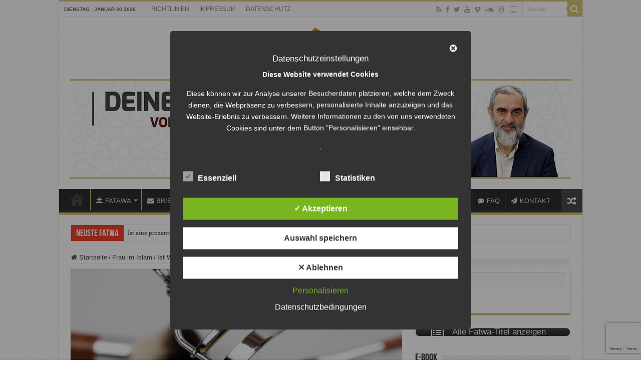

--- FILE ---
content_type: text/html; charset=utf-8
request_url: https://fatwazentrum.de/ist-wimpernverlaengerung-erlaubt/
body_size: 24886
content:
<!DOCTYPE html>
<html lang="de" prefix="og: http://ogp.me/ns#">
<head>
<meta charset="UTF-8" />
<link rel="pingback" href="https://fatwazentrum.de/xmlrpc.php" />
<meta property="og:title" content="Ist Wimpernverlängerung erlaubt? - Fatwa Zentrum"/>
<meta property="og:type" content="article"/>
<meta property="og:description" content="Frage: Meine Frage bezieht sich auf die künstliche Verlängerung der Wimpern. Ich weiß, dass die Gebe"/>
<meta property="og:url" content="https://fatwazentrum.de/ist-wimpernverlaengerung-erlaubt/"/>
<meta property="og:site_name" content="Fatwa Zentrum"/>
<meta property="og:image" content="https://fatwazentrum.de/wp-content/uploads/2017/10/eyelash-curler-1761855_1920.jpg" />
<meta name='robots' content='index, follow, max-image-preview:large, max-snippet:-1, max-video-preview:-1' />
	<style>img:is([sizes="auto" i], [sizes^="auto," i]) { contain-intrinsic-size: 3000px 1500px }</style>
	<meta name="dlm-version" content="4.9.14"><style type='text/css'>
						#tarinner #dsgvonotice_footer a, .dsgvonotice_footer_separator {
							
							color: #ffffff !important;
							
						}
												
					.dsdvo-cookie-notice.style2 #tarteaucitronAlertBig #tarinner {border-radius: 5px;}</style>
	<!-- This site is optimized with the Yoast SEO plugin v21.1 - https://yoast.com/wordpress/plugins/seo/ -->
	<title>Ist Wimpernverlängerung erlaubt? - Fatwa Zentrum</title>
	<meta name="description" content="Finde die passende Antwort auf deine Frage zum Islam. Über 500 Fatawa erwarten dich! Stelle deine persönliche Frage und entdecke unsere E-Books." />
	<link rel="canonical" href="https://fatwazentrum.de/ist-wimpernverlaengerung-erlaubt/" />
	<meta property="og:locale" content="de_DE" />
	<meta property="og:type" content="article" />
	<meta property="og:title" content="Ist Wimpernverlängerung erlaubt? - Fatwa Zentrum" />
	<meta property="og:description" content="Finde die passende Antwort auf deine Frage zum Islam. Über 500 Fatawa erwarten dich! Stelle deine persönliche Frage und entdecke unsere E-Books." />
	<meta property="og:url" content="https://fatwazentrum.de/ist-wimpernverlaengerung-erlaubt/" />
	<meta property="og:site_name" content="Fatwa Zentrum" />
	<meta property="article:publisher" content="https://www.facebook.com/FatwaZentrum/" />
	<meta property="article:published_time" content="2017-10-22T19:04:04+00:00" />
	<meta property="article:modified_time" content="2024-04-21T17:50:05+00:00" />
	<meta property="og:image" content="https://fatwazentrum.de/wp-content/uploads/2017/10/eyelash-curler-1761855_1920.jpg" />
	<meta property="og:image:width" content="660" />
	<meta property="og:image:height" content="330" />
	<meta property="og:image:type" content="image/jpeg" />
	<meta name="author" content="Nureddin Yildiz" />
	<meta name="twitter:card" content="summary_large_image" />
	<meta name="twitter:creator" content="@nureddinyildizd" />
	<meta name="twitter:site" content="@nureddinyildizd" />
	<meta name="twitter:label1" content="Verfasst von" />
	<meta name="twitter:data1" content="Nureddin Yildiz" />
	<meta name="twitter:label2" content="Geschätzte Lesezeit" />
	<meta name="twitter:data2" content="1 Minute" />
	<script type="application/ld+json" class="yoast-schema-graph">{"@context":"https://schema.org","@graph":[{"@type":"Article","@id":"https://fatwazentrum.de/ist-wimpernverlaengerung-erlaubt/#article","isPartOf":{"@id":"https://fatwazentrum.de/ist-wimpernverlaengerung-erlaubt/"},"author":{"name":"Nureddin Yildiz","@id":"https://fatwazentrum.de/#/schema/person/439d8be40432c0f1d967e6b701c52231"},"headline":"Ist Wimpernverlängerung erlaubt?","datePublished":"2017-10-22T19:04:04+00:00","dateModified":"2024-04-21T17:50:05+00:00","mainEntityOfPage":{"@id":"https://fatwazentrum.de/ist-wimpernverlaengerung-erlaubt/"},"wordCount":126,"publisher":{"@id":"https://fatwazentrum.de/#organization"},"image":{"@id":"https://fatwazentrum.de/ist-wimpernverlaengerung-erlaubt/#primaryimage"},"thumbnailUrl":"https://fatwazentrum.de/wp-content/uploads/2017/10/eyelash-curler-1761855_1920.jpg","keywords":["Behaarung","Extensions","Haare","Wimpern","Wimpernverlängerung"],"articleSection":["Frau im Islam"],"inLanguage":"de"},{"@type":"WebPage","@id":"https://fatwazentrum.de/ist-wimpernverlaengerung-erlaubt/","url":"https://fatwazentrum.de/ist-wimpernverlaengerung-erlaubt/","name":"Ist Wimpernverlängerung erlaubt? - Fatwa Zentrum","isPartOf":{"@id":"https://fatwazentrum.de/#website"},"primaryImageOfPage":{"@id":"https://fatwazentrum.de/ist-wimpernverlaengerung-erlaubt/#primaryimage"},"image":{"@id":"https://fatwazentrum.de/ist-wimpernverlaengerung-erlaubt/#primaryimage"},"thumbnailUrl":"https://fatwazentrum.de/wp-content/uploads/2017/10/eyelash-curler-1761855_1920.jpg","datePublished":"2017-10-22T19:04:04+00:00","dateModified":"2024-04-21T17:50:05+00:00","description":"Finde die passende Antwort auf deine Frage zum Islam. Über 500 Fatawa erwarten dich! Stelle deine persönliche Frage und entdecke unsere E-Books.","breadcrumb":{"@id":"https://fatwazentrum.de/ist-wimpernverlaengerung-erlaubt/#breadcrumb"},"inLanguage":"de","potentialAction":[{"@type":"ReadAction","target":["https://fatwazentrum.de/ist-wimpernverlaengerung-erlaubt/"]}]},{"@type":"ImageObject","inLanguage":"de","@id":"https://fatwazentrum.de/ist-wimpernverlaengerung-erlaubt/#primaryimage","url":"https://fatwazentrum.de/wp-content/uploads/2017/10/eyelash-curler-1761855_1920.jpg","contentUrl":"https://fatwazentrum.de/wp-content/uploads/2017/10/eyelash-curler-1761855_1920.jpg","width":660,"height":330,"caption":"Wimpernverlängerung"},{"@type":"BreadcrumbList","@id":"https://fatwazentrum.de/ist-wimpernverlaengerung-erlaubt/#breadcrumb","itemListElement":[{"@type":"ListItem","position":1,"name":"Home","item":"https://fatwazentrum.de/"},{"@type":"ListItem","position":2,"name":"Ist Wimpernverlängerung erlaubt?"}]},{"@type":"WebSite","@id":"https://fatwazentrum.de/#website","url":"https://fatwazentrum.de/","name":"Fatwa Zentrum","description":"Finde die passende Antwort auf deine Fragen!","publisher":{"@id":"https://fatwazentrum.de/#organization"},"potentialAction":[{"@type":"SearchAction","target":{"@type":"EntryPoint","urlTemplate":"https://fatwazentrum.de/?s={search_term_string}"},"query-input":"required name=search_term_string"}],"inLanguage":"de"},{"@type":"Organization","@id":"https://fatwazentrum.de/#organization","name":"Fatwa-Zentrum","url":"https://fatwazentrum.de/","logo":{"@type":"ImageObject","inLanguage":"de","@id":"https://fatwazentrum.de/#/schema/logo/image/","url":"https://fatwazentrum.de/wp-content/uploads/2015/09/Ipad-retina-icon-144x144-Fatwa-Islam-Zentrum-logo.png","contentUrl":"https://fatwazentrum.de/wp-content/uploads/2015/09/Ipad-retina-icon-144x144-Fatwa-Islam-Zentrum-logo.png","width":144,"height":144,"caption":"Fatwa-Zentrum"},"image":{"@id":"https://fatwazentrum.de/#/schema/logo/image/"},"sameAs":["https://www.facebook.com/FatwaZentrum/","https://twitter.com/nureddinyildizd","https://www.instagram.com/nureddinyildiz_de/","https://www.youtube.com/channel/UCVVnJAYsDC_HrS9mWUd-zXA"]},{"@type":"Person","@id":"https://fatwazentrum.de/#/schema/person/439d8be40432c0f1d967e6b701c52231","name":"Nureddin Yildiz","image":{"@type":"ImageObject","inLanguage":"de","@id":"https://fatwazentrum.de/#/schema/person/image/","url":"https://secure.gravatar.com/avatar/5c08e02a771950aeb490b195cdd85f20fdd30271bc91d5c9119dd021c528b2d2?s=96&d=mm&r=g","contentUrl":"https://secure.gravatar.com/avatar/5c08e02a771950aeb490b195cdd85f20fdd30271bc91d5c9119dd021c528b2d2?s=96&d=mm&r=g","caption":"Nureddin Yildiz"}}]}</script>
	<!-- / Yoast SEO plugin. -->


<link rel="alternate" type="application/rss+xml" title="Fatwa Zentrum &raquo; Feed" href="https://fatwazentrum.de/feed/" />
		<!-- This site uses the Google Analytics by ExactMetrics plugin v8.11.1 - Using Analytics tracking - https://www.exactmetrics.com/ -->
							<script src="//www.googletagmanager.com/gtag/js?id=G-DRCV3L582N"  data-cfasync="false" data-wpfc-render="false" type="text/javascript" async></script>
			<script data-cfasync="false" data-wpfc-render="false" type="text/javascript">
				var em_version = '8.11.1';
				var em_track_user = true;
				var em_no_track_reason = '';
								var ExactMetricsDefaultLocations = {"page_location":"https:\/\/fatwazentrum.de\/ist-wimpernverlaengerung-erlaubt\/"};
								if ( typeof ExactMetricsPrivacyGuardFilter === 'function' ) {
					var ExactMetricsLocations = (typeof ExactMetricsExcludeQuery === 'object') ? ExactMetricsPrivacyGuardFilter( ExactMetricsExcludeQuery ) : ExactMetricsPrivacyGuardFilter( ExactMetricsDefaultLocations );
				} else {
					var ExactMetricsLocations = (typeof ExactMetricsExcludeQuery === 'object') ? ExactMetricsExcludeQuery : ExactMetricsDefaultLocations;
				}

								var disableStrs = [
										'ga-disable-G-DRCV3L582N',
									];

				/* Function to detect opted out users */
				function __gtagTrackerIsOptedOut() {
					for (var index = 0; index < disableStrs.length; index++) {
						if (document.cookie.indexOf(disableStrs[index] + '=true') > -1) {
							return true;
						}
					}

					return false;
				}

				/* Disable tracking if the opt-out cookie exists. */
				if (__gtagTrackerIsOptedOut()) {
					for (var index = 0; index < disableStrs.length; index++) {
						window[disableStrs[index]] = true;
					}
				}

				/* Opt-out function */
				function __gtagTrackerOptout() {
					for (var index = 0; index < disableStrs.length; index++) {
						document.cookie = disableStrs[index] + '=true; expires=Thu, 31 Dec 2099 23:59:59 UTC; path=/';
						window[disableStrs[index]] = true;
					}
				}

				if ('undefined' === typeof gaOptout) {
					function gaOptout() {
						__gtagTrackerOptout();
					}
				}
								window.dataLayer = window.dataLayer || [];

				window.ExactMetricsDualTracker = {
					helpers: {},
					trackers: {},
				};
				if (em_track_user) {
					function __gtagDataLayer() {
						dataLayer.push(arguments);
					}

					function __gtagTracker(type, name, parameters) {
						if (!parameters) {
							parameters = {};
						}

						if (parameters.send_to) {
							__gtagDataLayer.apply(null, arguments);
							return;
						}

						if (type === 'event') {
														parameters.send_to = exactmetrics_frontend.v4_id;
							var hookName = name;
							if (typeof parameters['event_category'] !== 'undefined') {
								hookName = parameters['event_category'] + ':' + name;
							}

							if (typeof ExactMetricsDualTracker.trackers[hookName] !== 'undefined') {
								ExactMetricsDualTracker.trackers[hookName](parameters);
							} else {
								__gtagDataLayer('event', name, parameters);
							}
							
						} else {
							__gtagDataLayer.apply(null, arguments);
						}
					}

					__gtagTracker('js', new Date());
					__gtagTracker('set', {
						'developer_id.dNDMyYj': true,
											});
					if ( ExactMetricsLocations.page_location ) {
						__gtagTracker('set', ExactMetricsLocations);
					}
										__gtagTracker('config', 'G-DRCV3L582N', {"forceSSL":"true","anonymize_ip":"true"} );
										window.gtag = __gtagTracker;										(function () {
						/* https://developers.google.com/analytics/devguides/collection/analyticsjs/ */
						/* ga and __gaTracker compatibility shim. */
						var noopfn = function () {
							return null;
						};
						var newtracker = function () {
							return new Tracker();
						};
						var Tracker = function () {
							return null;
						};
						var p = Tracker.prototype;
						p.get = noopfn;
						p.set = noopfn;
						p.send = function () {
							var args = Array.prototype.slice.call(arguments);
							args.unshift('send');
							__gaTracker.apply(null, args);
						};
						var __gaTracker = function () {
							var len = arguments.length;
							if (len === 0) {
								return;
							}
							var f = arguments[len - 1];
							if (typeof f !== 'object' || f === null || typeof f.hitCallback !== 'function') {
								if ('send' === arguments[0]) {
									var hitConverted, hitObject = false, action;
									if ('event' === arguments[1]) {
										if ('undefined' !== typeof arguments[3]) {
											hitObject = {
												'eventAction': arguments[3],
												'eventCategory': arguments[2],
												'eventLabel': arguments[4],
												'value': arguments[5] ? arguments[5] : 1,
											}
										}
									}
									if ('pageview' === arguments[1]) {
										if ('undefined' !== typeof arguments[2]) {
											hitObject = {
												'eventAction': 'page_view',
												'page_path': arguments[2],
											}
										}
									}
									if (typeof arguments[2] === 'object') {
										hitObject = arguments[2];
									}
									if (typeof arguments[5] === 'object') {
										Object.assign(hitObject, arguments[5]);
									}
									if ('undefined' !== typeof arguments[1].hitType) {
										hitObject = arguments[1];
										if ('pageview' === hitObject.hitType) {
											hitObject.eventAction = 'page_view';
										}
									}
									if (hitObject) {
										action = 'timing' === arguments[1].hitType ? 'timing_complete' : hitObject.eventAction;
										hitConverted = mapArgs(hitObject);
										__gtagTracker('event', action, hitConverted);
									}
								}
								return;
							}

							function mapArgs(args) {
								var arg, hit = {};
								var gaMap = {
									'eventCategory': 'event_category',
									'eventAction': 'event_action',
									'eventLabel': 'event_label',
									'eventValue': 'event_value',
									'nonInteraction': 'non_interaction',
									'timingCategory': 'event_category',
									'timingVar': 'name',
									'timingValue': 'value',
									'timingLabel': 'event_label',
									'page': 'page_path',
									'location': 'page_location',
									'title': 'page_title',
									'referrer' : 'page_referrer',
								};
								for (arg in args) {
																		if (!(!args.hasOwnProperty(arg) || !gaMap.hasOwnProperty(arg))) {
										hit[gaMap[arg]] = args[arg];
									} else {
										hit[arg] = args[arg];
									}
								}
								return hit;
							}

							try {
								f.hitCallback();
							} catch (ex) {
							}
						};
						__gaTracker.create = newtracker;
						__gaTracker.getByName = newtracker;
						__gaTracker.getAll = function () {
							return [];
						};
						__gaTracker.remove = noopfn;
						__gaTracker.loaded = true;
						window['__gaTracker'] = __gaTracker;
					})();
									} else {
										console.log("");
					(function () {
						function __gtagTracker() {
							return null;
						}

						window['__gtagTracker'] = __gtagTracker;
						window['gtag'] = __gtagTracker;
					})();
									}
			</script>
							<!-- / Google Analytics by ExactMetrics -->
		<script type="text/javascript">
/* <![CDATA[ */
window._wpemojiSettings = {"baseUrl":"https:\/\/s.w.org\/images\/core\/emoji\/16.0.1\/72x72\/","ext":".png","svgUrl":"https:\/\/s.w.org\/images\/core\/emoji\/16.0.1\/svg\/","svgExt":".svg","source":{"concatemoji":"https:\/\/fatwazentrum.de\/wp-includes\/js\/wp-emoji-release.min.js"}};
/*! This file is auto-generated */
!function(s,n){var o,i,e;function c(e){try{var t={supportTests:e,timestamp:(new Date).valueOf()};sessionStorage.setItem(o,JSON.stringify(t))}catch(e){}}function p(e,t,n){e.clearRect(0,0,e.canvas.width,e.canvas.height),e.fillText(t,0,0);var t=new Uint32Array(e.getImageData(0,0,e.canvas.width,e.canvas.height).data),a=(e.clearRect(0,0,e.canvas.width,e.canvas.height),e.fillText(n,0,0),new Uint32Array(e.getImageData(0,0,e.canvas.width,e.canvas.height).data));return t.every(function(e,t){return e===a[t]})}function u(e,t){e.clearRect(0,0,e.canvas.width,e.canvas.height),e.fillText(t,0,0);for(var n=e.getImageData(16,16,1,1),a=0;a<n.data.length;a++)if(0!==n.data[a])return!1;return!0}function f(e,t,n,a){switch(t){case"flag":return n(e,"\ud83c\udff3\ufe0f\u200d\u26a7\ufe0f","\ud83c\udff3\ufe0f\u200b\u26a7\ufe0f")?!1:!n(e,"\ud83c\udde8\ud83c\uddf6","\ud83c\udde8\u200b\ud83c\uddf6")&&!n(e,"\ud83c\udff4\udb40\udc67\udb40\udc62\udb40\udc65\udb40\udc6e\udb40\udc67\udb40\udc7f","\ud83c\udff4\u200b\udb40\udc67\u200b\udb40\udc62\u200b\udb40\udc65\u200b\udb40\udc6e\u200b\udb40\udc67\u200b\udb40\udc7f");case"emoji":return!a(e,"\ud83e\udedf")}return!1}function g(e,t,n,a){var r="undefined"!=typeof WorkerGlobalScope&&self instanceof WorkerGlobalScope?new OffscreenCanvas(300,150):s.createElement("canvas"),o=r.getContext("2d",{willReadFrequently:!0}),i=(o.textBaseline="top",o.font="600 32px Arial",{});return e.forEach(function(e){i[e]=t(o,e,n,a)}),i}function t(e){var t=s.createElement("script");t.src=e,t.defer=!0,s.head.appendChild(t)}"undefined"!=typeof Promise&&(o="wpEmojiSettingsSupports",i=["flag","emoji"],n.supports={everything:!0,everythingExceptFlag:!0},e=new Promise(function(e){s.addEventListener("DOMContentLoaded",e,{once:!0})}),new Promise(function(t){var n=function(){try{var e=JSON.parse(sessionStorage.getItem(o));if("object"==typeof e&&"number"==typeof e.timestamp&&(new Date).valueOf()<e.timestamp+604800&&"object"==typeof e.supportTests)return e.supportTests}catch(e){}return null}();if(!n){if("undefined"!=typeof Worker&&"undefined"!=typeof OffscreenCanvas&&"undefined"!=typeof URL&&URL.createObjectURL&&"undefined"!=typeof Blob)try{var e="postMessage("+g.toString()+"("+[JSON.stringify(i),f.toString(),p.toString(),u.toString()].join(",")+"));",a=new Blob([e],{type:"text/javascript"}),r=new Worker(URL.createObjectURL(a),{name:"wpTestEmojiSupports"});return void(r.onmessage=function(e){c(n=e.data),r.terminate(),t(n)})}catch(e){}c(n=g(i,f,p,u))}t(n)}).then(function(e){for(var t in e)n.supports[t]=e[t],n.supports.everything=n.supports.everything&&n.supports[t],"flag"!==t&&(n.supports.everythingExceptFlag=n.supports.everythingExceptFlag&&n.supports[t]);n.supports.everythingExceptFlag=n.supports.everythingExceptFlag&&!n.supports.flag,n.DOMReady=!1,n.readyCallback=function(){n.DOMReady=!0}}).then(function(){return e}).then(function(){var e;n.supports.everything||(n.readyCallback(),(e=n.source||{}).concatemoji?t(e.concatemoji):e.wpemoji&&e.twemoji&&(t(e.twemoji),t(e.wpemoji)))}))}((window,document),window._wpemojiSettings);
/* ]]> */
</script>
<style id='wp-emoji-styles-inline-css' type='text/css'>

	img.wp-smiley, img.emoji {
		display: inline !important;
		border: none !important;
		box-shadow: none !important;
		height: 1em !important;
		width: 1em !important;
		margin: 0 0.07em !important;
		vertical-align: -0.1em !important;
		background: none !important;
		padding: 0 !important;
	}
</style>
<link rel='stylesheet' id='wp-block-library-css' href='https://fatwazentrum.de/wp-includes/css/dist/block-library/style.min.css' type='text/css' media='all' />
<style id='classic-theme-styles-inline-css' type='text/css'>
/*! This file is auto-generated */
.wp-block-button__link{color:#fff;background-color:#32373c;border-radius:9999px;box-shadow:none;text-decoration:none;padding:calc(.667em + 2px) calc(1.333em + 2px);font-size:1.125em}.wp-block-file__button{background:#32373c;color:#fff;text-decoration:none}
</style>
<style id='pdfemb-pdf-embedder-viewer-style-inline-css' type='text/css'>
.wp-block-pdfemb-pdf-embedder-viewer{max-width:none}

</style>
<link rel='stylesheet' id='wc-blocks-vendors-style-css' href='https://fatwazentrum.de/wp-content/plugins/woocommerce/packages/woocommerce-blocks/build/wc-blocks-vendors-style.css' type='text/css' media='all' />
<link rel='stylesheet' id='wc-blocks-style-css' href='https://fatwazentrum.de/wp-content/plugins/woocommerce/packages/woocommerce-blocks/build/wc-blocks-style.css' type='text/css' media='all' />
<style id='global-styles-inline-css' type='text/css'>
:root{--wp--preset--aspect-ratio--square: 1;--wp--preset--aspect-ratio--4-3: 4/3;--wp--preset--aspect-ratio--3-4: 3/4;--wp--preset--aspect-ratio--3-2: 3/2;--wp--preset--aspect-ratio--2-3: 2/3;--wp--preset--aspect-ratio--16-9: 16/9;--wp--preset--aspect-ratio--9-16: 9/16;--wp--preset--color--black: #000000;--wp--preset--color--cyan-bluish-gray: #abb8c3;--wp--preset--color--white: #ffffff;--wp--preset--color--pale-pink: #f78da7;--wp--preset--color--vivid-red: #cf2e2e;--wp--preset--color--luminous-vivid-orange: #ff6900;--wp--preset--color--luminous-vivid-amber: #fcb900;--wp--preset--color--light-green-cyan: #7bdcb5;--wp--preset--color--vivid-green-cyan: #00d084;--wp--preset--color--pale-cyan-blue: #8ed1fc;--wp--preset--color--vivid-cyan-blue: #0693e3;--wp--preset--color--vivid-purple: #9b51e0;--wp--preset--gradient--vivid-cyan-blue-to-vivid-purple: linear-gradient(135deg,rgba(6,147,227,1) 0%,rgb(155,81,224) 100%);--wp--preset--gradient--light-green-cyan-to-vivid-green-cyan: linear-gradient(135deg,rgb(122,220,180) 0%,rgb(0,208,130) 100%);--wp--preset--gradient--luminous-vivid-amber-to-luminous-vivid-orange: linear-gradient(135deg,rgba(252,185,0,1) 0%,rgba(255,105,0,1) 100%);--wp--preset--gradient--luminous-vivid-orange-to-vivid-red: linear-gradient(135deg,rgba(255,105,0,1) 0%,rgb(207,46,46) 100%);--wp--preset--gradient--very-light-gray-to-cyan-bluish-gray: linear-gradient(135deg,rgb(238,238,238) 0%,rgb(169,184,195) 100%);--wp--preset--gradient--cool-to-warm-spectrum: linear-gradient(135deg,rgb(74,234,220) 0%,rgb(151,120,209) 20%,rgb(207,42,186) 40%,rgb(238,44,130) 60%,rgb(251,105,98) 80%,rgb(254,248,76) 100%);--wp--preset--gradient--blush-light-purple: linear-gradient(135deg,rgb(255,206,236) 0%,rgb(152,150,240) 100%);--wp--preset--gradient--blush-bordeaux: linear-gradient(135deg,rgb(254,205,165) 0%,rgb(254,45,45) 50%,rgb(107,0,62) 100%);--wp--preset--gradient--luminous-dusk: linear-gradient(135deg,rgb(255,203,112) 0%,rgb(199,81,192) 50%,rgb(65,88,208) 100%);--wp--preset--gradient--pale-ocean: linear-gradient(135deg,rgb(255,245,203) 0%,rgb(182,227,212) 50%,rgb(51,167,181) 100%);--wp--preset--gradient--electric-grass: linear-gradient(135deg,rgb(202,248,128) 0%,rgb(113,206,126) 100%);--wp--preset--gradient--midnight: linear-gradient(135deg,rgb(2,3,129) 0%,rgb(40,116,252) 100%);--wp--preset--font-size--small: 13px;--wp--preset--font-size--medium: 20px;--wp--preset--font-size--large: 36px;--wp--preset--font-size--x-large: 42px;--wp--preset--spacing--20: 0.44rem;--wp--preset--spacing--30: 0.67rem;--wp--preset--spacing--40: 1rem;--wp--preset--spacing--50: 1.5rem;--wp--preset--spacing--60: 2.25rem;--wp--preset--spacing--70: 3.38rem;--wp--preset--spacing--80: 5.06rem;--wp--preset--shadow--natural: 6px 6px 9px rgba(0, 0, 0, 0.2);--wp--preset--shadow--deep: 12px 12px 50px rgba(0, 0, 0, 0.4);--wp--preset--shadow--sharp: 6px 6px 0px rgba(0, 0, 0, 0.2);--wp--preset--shadow--outlined: 6px 6px 0px -3px rgba(255, 255, 255, 1), 6px 6px rgba(0, 0, 0, 1);--wp--preset--shadow--crisp: 6px 6px 0px rgba(0, 0, 0, 1);}:where(.is-layout-flex){gap: 0.5em;}:where(.is-layout-grid){gap: 0.5em;}body .is-layout-flex{display: flex;}.is-layout-flex{flex-wrap: wrap;align-items: center;}.is-layout-flex > :is(*, div){margin: 0;}body .is-layout-grid{display: grid;}.is-layout-grid > :is(*, div){margin: 0;}:where(.wp-block-columns.is-layout-flex){gap: 2em;}:where(.wp-block-columns.is-layout-grid){gap: 2em;}:where(.wp-block-post-template.is-layout-flex){gap: 1.25em;}:where(.wp-block-post-template.is-layout-grid){gap: 1.25em;}.has-black-color{color: var(--wp--preset--color--black) !important;}.has-cyan-bluish-gray-color{color: var(--wp--preset--color--cyan-bluish-gray) !important;}.has-white-color{color: var(--wp--preset--color--white) !important;}.has-pale-pink-color{color: var(--wp--preset--color--pale-pink) !important;}.has-vivid-red-color{color: var(--wp--preset--color--vivid-red) !important;}.has-luminous-vivid-orange-color{color: var(--wp--preset--color--luminous-vivid-orange) !important;}.has-luminous-vivid-amber-color{color: var(--wp--preset--color--luminous-vivid-amber) !important;}.has-light-green-cyan-color{color: var(--wp--preset--color--light-green-cyan) !important;}.has-vivid-green-cyan-color{color: var(--wp--preset--color--vivid-green-cyan) !important;}.has-pale-cyan-blue-color{color: var(--wp--preset--color--pale-cyan-blue) !important;}.has-vivid-cyan-blue-color{color: var(--wp--preset--color--vivid-cyan-blue) !important;}.has-vivid-purple-color{color: var(--wp--preset--color--vivid-purple) !important;}.has-black-background-color{background-color: var(--wp--preset--color--black) !important;}.has-cyan-bluish-gray-background-color{background-color: var(--wp--preset--color--cyan-bluish-gray) !important;}.has-white-background-color{background-color: var(--wp--preset--color--white) !important;}.has-pale-pink-background-color{background-color: var(--wp--preset--color--pale-pink) !important;}.has-vivid-red-background-color{background-color: var(--wp--preset--color--vivid-red) !important;}.has-luminous-vivid-orange-background-color{background-color: var(--wp--preset--color--luminous-vivid-orange) !important;}.has-luminous-vivid-amber-background-color{background-color: var(--wp--preset--color--luminous-vivid-amber) !important;}.has-light-green-cyan-background-color{background-color: var(--wp--preset--color--light-green-cyan) !important;}.has-vivid-green-cyan-background-color{background-color: var(--wp--preset--color--vivid-green-cyan) !important;}.has-pale-cyan-blue-background-color{background-color: var(--wp--preset--color--pale-cyan-blue) !important;}.has-vivid-cyan-blue-background-color{background-color: var(--wp--preset--color--vivid-cyan-blue) !important;}.has-vivid-purple-background-color{background-color: var(--wp--preset--color--vivid-purple) !important;}.has-black-border-color{border-color: var(--wp--preset--color--black) !important;}.has-cyan-bluish-gray-border-color{border-color: var(--wp--preset--color--cyan-bluish-gray) !important;}.has-white-border-color{border-color: var(--wp--preset--color--white) !important;}.has-pale-pink-border-color{border-color: var(--wp--preset--color--pale-pink) !important;}.has-vivid-red-border-color{border-color: var(--wp--preset--color--vivid-red) !important;}.has-luminous-vivid-orange-border-color{border-color: var(--wp--preset--color--luminous-vivid-orange) !important;}.has-luminous-vivid-amber-border-color{border-color: var(--wp--preset--color--luminous-vivid-amber) !important;}.has-light-green-cyan-border-color{border-color: var(--wp--preset--color--light-green-cyan) !important;}.has-vivid-green-cyan-border-color{border-color: var(--wp--preset--color--vivid-green-cyan) !important;}.has-pale-cyan-blue-border-color{border-color: var(--wp--preset--color--pale-cyan-blue) !important;}.has-vivid-cyan-blue-border-color{border-color: var(--wp--preset--color--vivid-cyan-blue) !important;}.has-vivid-purple-border-color{border-color: var(--wp--preset--color--vivid-purple) !important;}.has-vivid-cyan-blue-to-vivid-purple-gradient-background{background: var(--wp--preset--gradient--vivid-cyan-blue-to-vivid-purple) !important;}.has-light-green-cyan-to-vivid-green-cyan-gradient-background{background: var(--wp--preset--gradient--light-green-cyan-to-vivid-green-cyan) !important;}.has-luminous-vivid-amber-to-luminous-vivid-orange-gradient-background{background: var(--wp--preset--gradient--luminous-vivid-amber-to-luminous-vivid-orange) !important;}.has-luminous-vivid-orange-to-vivid-red-gradient-background{background: var(--wp--preset--gradient--luminous-vivid-orange-to-vivid-red) !important;}.has-very-light-gray-to-cyan-bluish-gray-gradient-background{background: var(--wp--preset--gradient--very-light-gray-to-cyan-bluish-gray) !important;}.has-cool-to-warm-spectrum-gradient-background{background: var(--wp--preset--gradient--cool-to-warm-spectrum) !important;}.has-blush-light-purple-gradient-background{background: var(--wp--preset--gradient--blush-light-purple) !important;}.has-blush-bordeaux-gradient-background{background: var(--wp--preset--gradient--blush-bordeaux) !important;}.has-luminous-dusk-gradient-background{background: var(--wp--preset--gradient--luminous-dusk) !important;}.has-pale-ocean-gradient-background{background: var(--wp--preset--gradient--pale-ocean) !important;}.has-electric-grass-gradient-background{background: var(--wp--preset--gradient--electric-grass) !important;}.has-midnight-gradient-background{background: var(--wp--preset--gradient--midnight) !important;}.has-small-font-size{font-size: var(--wp--preset--font-size--small) !important;}.has-medium-font-size{font-size: var(--wp--preset--font-size--medium) !important;}.has-large-font-size{font-size: var(--wp--preset--font-size--large) !important;}.has-x-large-font-size{font-size: var(--wp--preset--font-size--x-large) !important;}
:where(.wp-block-post-template.is-layout-flex){gap: 1.25em;}:where(.wp-block-post-template.is-layout-grid){gap: 1.25em;}
:where(.wp-block-columns.is-layout-flex){gap: 2em;}:where(.wp-block-columns.is-layout-grid){gap: 2em;}
:root :where(.wp-block-pullquote){font-size: 1.5em;line-height: 1.6;}
</style>
<link rel='stylesheet' id='contact-form-7-css' href='https://fatwazentrum.de/wp-content/plugins/contact-form-7/includes/css/styles.css' type='text/css' media='all' />
<link rel='stylesheet' id='dashicons-css' href='https://fatwazentrum.de/wp-includes/css/dashicons.min.css' type='text/css' media='all' />
<link rel='stylesheet' id='dsgvoaio_frontend_css-css' href='https://fatwazentrum.de/wp-content/plugins/dsgvo-all-in-one-for-wp/assets/css/plugin.css' type='text/css' media='all' />
<link rel='stylesheet' id='sow-button-base-css' href='https://fatwazentrum.de/wp-content/plugins/so-widgets-bundle/widgets/button/css/style.css' type='text/css' media='all' />
<link rel='stylesheet' id='sow-button-atom-700d32ecf4cc-css' href='https://fatwazentrum.de/wp-content/uploads/siteorigin-widgets/sow-button-atom-700d32ecf4cc.css' type='text/css' media='all' />
<link rel='stylesheet' id='taqyeem-buttons-style-css' href='https://fatwazentrum.de/wp-content/plugins/taqyeem-buttons/assets/style.css' type='text/css' media='all' />
<link rel='stylesheet' id='taqyeem-style-css' href='https://fatwazentrum.de/wp-content/plugins/taqyeem/style.css' type='text/css' media='all' />
<link rel='stylesheet' id='ultimate-post-list-public-style-css' href='https://fatwazentrum.de/wp-content/plugins/ultimate-post-list/public/css/ultimate-post-list-public.css' type='text/css' media='all' />
<style id='woocommerce-inline-inline-css' type='text/css'>
.woocommerce form .form-row .required { visibility: visible; }
</style>
<link rel='stylesheet' id='tie-style-css' href='https://fatwazentrum.de/wp-content/themes/sahifa/style.css' type='text/css' media='all' />
<link rel='stylesheet' id='tie-woocommerce-css' href='https://fatwazentrum.de/wp-content/themes/sahifa/css/woocommerce.css' type='text/css' media='all' />
<link rel='stylesheet' id='tie-ilightbox-skin-css' href='https://fatwazentrum.de/wp-content/themes/sahifa/css/ilightbox/dark-skin/skin.css' type='text/css' media='all' />
<script type="text/javascript" src="https://fatwazentrum.de/wp-content/plugins/google-analytics-dashboard-for-wp/assets/js/frontend-gtag.min.js" id="exactmetrics-frontend-script-js" async="async" data-wp-strategy="async"></script>
<script data-cfasync="false" data-wpfc-render="false" type="text/javascript" id='exactmetrics-frontend-script-js-extra'>/* <![CDATA[ */
var exactmetrics_frontend = {"js_events_tracking":"true","download_extensions":"zip,mp3,mpeg,pdf,docx,pptx,xlsx,rar","inbound_paths":"[{\"path\":\"\\\/go\\\/\",\"label\":\"affiliate\"},{\"path\":\"\\\/recommend\\\/\",\"label\":\"affiliate\"}]","home_url":"https:\/\/fatwazentrum.de","hash_tracking":"false","v4_id":"G-DRCV3L582N"};/* ]]> */
</script>
<script type="text/javascript" src="https://fatwazentrum.de/wp-includes/js/tinymce/tinymce.min.js" id="wp-tinymce-root-js"></script>
<script type="text/javascript" src="https://fatwazentrum.de/wp-includes/js/tinymce/plugins/compat3x/plugin.min.js" id="wp-tinymce-js"></script>
<script type="text/javascript" src="https://fatwazentrum.de/wp-includes/js/jquery/jquery.min.js" id="jquery-core-js"></script>
<script type="text/javascript" src="https://fatwazentrum.de/wp-includes/js/jquery/jquery-migrate.min.js" id="jquery-migrate-js"></script>
<script type="text/javascript" id="dsdvo_tarteaucitron-js-extra">
/* <![CDATA[ */
var parms = {"version":"4.9","close_popup_auto":"off","animation_time":"1000","text_policy":"Datenschutzbedingungen","buttoncustomizebackground":"transparent","buttoncustomizetextcolor":"#79b51f","text_imprint":"Impressum","btn_text_save":"Auswahl speichern","checkbox_externals_label":"Externe Dienste","checkbox_statistics_label":"Statistiken","checkbox_essentials_label":"Essenziell","nolabel":"NEIN","yeslabel":"JA","showpolicyname":"Datenschutzbedingungen \/ Cookies angezeigen","maincatname":"Allgemeine Cookies","language":"de","woocommercecookies":["woocommerce_cart_hash","woocommerce_items_in_cart","wp_woocommerce_session_{}","woocommerce_recently_viewed","store_notice[notice id]","tk_ai"],"polylangcookie":"","usenocookies":"Dieser Dienst nutzt keine Cookies.","cookietextheader":"Datenschutzeinstellungen","nocookietext":"Dieser Dienst hat keine Cookies gespeichert.","cookietextusage":"Gespeicherte Cookies:","cookietextusagebefore":"Folgende Cookies k\u00f6nnen gespeichert werden:","adminajaxurl":"https:\/\/fatwazentrum.de\/wp-admin\/admin-ajax.php","vgwort_defaultoptinout":"optin","koko_defaultoptinout":"optin","ga_defaultoptinout":"optin","notice_design":"dark","expiretime":"7","noticestyle":"style2","backgroundcolor":"#333","textcolor":"#ffffff","buttonbackground":"#fff","buttontextcolor":"#333","buttonlinkcolor":"","cookietext":"<p><strong>Diese Website verwendet Cookies<\/strong><\/p>\n<p>Diese k\u00f6nnen wir zur Analyse unserer Besucherdaten platzieren, welche dem Zweck dienen, die Webpr\u00e4senz zu verbessern, personalisierte Inhalte anzuzeigen und das Website-Erlebnis zu verbessern. Weitere Informationen zu den von uns verwendeten Cookies sind unter dem Button \"Personalisieren\" einsehbar.<\/p>\n<p>.<\/p>\n","cookieaccepttext":"Akzeptieren","btn_text_customize":"Personalisieren","cookietextscroll":"Durch das fortgesetzte bl\u00e4ttern stimmen Sie der Nutzung von externen Diensten und Cookies zu.","imprinturl":"","policyurl":"https:\/\/fatwazentrum.de\/datenschutzerklaerung\/","policyurltext":"Hier finden Sie unsere Datenschutzbestimmungen","ablehnentxt":"Ablehnen","ablehnentext":"Sie haben die Bedingungen abgelehnt. Sie werden daher auf google.de weitergeleitet.","ablehnenurl":"www.google.de","showrejectbtn":"on","popupagbs":" ","languageswitcher":" ","pixelorderid":"","fbpixel_content_type":"","fbpixel_content_ids":"","fbpixel_currency":"","fbpixel_product_cat":"","fbpixel_content_name":"","fbpixel_product_price":"","isbuyedsendet":"","pixelevent":"PageView","pixeleventcurrency":"","pixeleventamount":"","outgoing_text":"<p><strong>Sie verlassen nun unsere Internetpr\u00e4senz<\/strong><\/p>\n<p>Da Sie auf einen externen Link geklickt haben verlassen Sie nun unsere Internetpr\u00e4senz.<\/p>\n<p>Sind Sie damit einverstanden so klicken Sie auf den nachfolgenden Button:<\/p>\n","youtube_spt":"","twitter_spt":"","linkedin_spt":"","shareaholic_spt":"","vimeo_spt":"","vgwort_spt":"","accepttext":"Zulassen","policytextbtn":"Datenschutzbedingungen","show_layertext":""};
/* ]]> */
</script>
<script type="text/javascript" src="https://fatwazentrum.de/wp-content/plugins/dsgvo-all-in-one-for-wp/assets/js/tarteaucitron/tarteaucitron.min.js" id="dsdvo_tarteaucitron-js"></script>
<script type="text/javascript" id="dsgvoaio_inline_js-js-after">
/* <![CDATA[ */
jQuery( document ).ready(function() {
					
					tarteaucitron.init({

						"hashtag": "#tarteaucitron",

						"cookieName": "dsgvoaiowp_cookie", 

						"highPrivacy": true,

						"orientation": "center",

						"adblocker": false, 

						"showAlertSmall": true, 

						"cookieslist": true, 

						"removeCredit": true, 

						"expireCookie": 7, 

						"handleBrowserDNTRequest": false, 

						//"cookieDomain": ".fatwazentrum.de" 

						"removeCredit": true, 

						"moreInfoLink": false, 

						});
					});	
				var tarteaucitronForceLanguage = 'de'
/* ]]> */
</script>
<script type="text/javascript" src="https://fatwazentrum.de/wp-content/plugins/taqyeem/js/tie.js" id="taqyeem-main-js"></script>
<script type="text/javascript" id="track-the-click-js-extra">
/* <![CDATA[ */
var ajax_var = {"nonce":"905a91105c"};
var ttc_data = {"proBeacon":""};
/* ]]> */
</script>
<script type="text/javascript" src="https://fatwazentrum.de/wp-content/plugins/track-the-click/public/js/track-the-click-public.js" id="track-the-click-js" data-noptimize="true" data-no-optimize="1"></script>
<script type="text/javascript" id="track-the-click-js-after" data-noptimize="true" data-no-optimize="1">
/* <![CDATA[ */
function getHomeURL() {return "https://fatwazentrum.de";}
function getPostID() {return 3859;}
function showClickCounts() {return false;}
/* ]]> */
</script>
<script type="text/javascript" id="ultimate-post-list-js-extra">
/* <![CDATA[ */
var upl_vars = {"upl_nonce":"34ceb43ad2","ajaxurl":"https:\/\/fatwazentrum.de\/wp-admin\/admin-ajax.php"};
/* ]]> */
</script>
<script type="text/javascript" src="https://fatwazentrum.de/wp-content/plugins/ultimate-post-list/public/js/ultimate-post-list-public.min.js" id="ultimate-post-list-js"></script>
<script type="text/javascript" id="tie-postviews-cache-js-extra">
/* <![CDATA[ */
var tieViewsCacheL10n = {"admin_ajax_url":"https:\/\/fatwazentrum.de\/wp-admin\/admin-ajax.php","post_id":"3859"};
/* ]]> */
</script>
<script type="text/javascript" src="https://fatwazentrum.de/wp-content/themes/sahifa/js/postviews-cache.js" id="tie-postviews-cache-js"></script>
<link rel="https://api.w.org/" href="https://fatwazentrum.de/wp-json/" /><link rel="alternate" title="JSON" type="application/json" href="https://fatwazentrum.de/wp-json/wp/v2/posts/3859" /><link rel="EditURI" type="application/rsd+xml" title="RSD" href="https://fatwazentrum.de/xmlrpc.php?rsd" />
<meta name="generator" content="WordPress 6.8.3" />
<meta name="generator" content="WooCommerce 7.6.1" />
<link rel='shortlink' href='https://fatwazentrum.de/?p=3859' />
<link rel="alternate" title="oEmbed (JSON)" type="application/json+oembed" href="https://fatwazentrum.de/wp-json/oembed/1.0/embed?url=https%3A%2F%2Ffatwazentrum.de%2Fist-wimpernverlaengerung-erlaubt%2F" />
<link rel="alternate" title="oEmbed (XML)" type="text/xml+oembed" href="https://fatwazentrum.de/wp-json/oembed/1.0/embed?url=https%3A%2F%2Ffatwazentrum.de%2Fist-wimpernverlaengerung-erlaubt%2F&#038;format=xml" />
<script type='text/javascript'>
/* <![CDATA[ */
var taqyeem = {"ajaxurl":"https://fatwazentrum.de/wp-admin/admin-ajax.php" , "your_rating":"Your Rating:"};
/* ]]> */
</script>

<style type="text/css" media="screen">

</style>
	<script>

		/**
		 * Google OutOut Script
		 */
		var gaProperty = 'UA-67544411-1';
		var disableStr = 'ga-disable-' + gaProperty;
		if (document.cookie.indexOf(disableStr + '=true') > -1) {
			window[disableStr] = true;
		}
		function gaOptout() {
			document.cookie = disableStr + '=true; expires=Thu, 31 Dec 2099	23:59:59 UTC; path=/';
			window[disableStr] = true;
			alert('Das Tracking durch Google Analytics wurde in Ihrem Browser für diese Webseite deaktiviert.');
		}

	</script>
			<script>

			/**
			 * Google Analytics Tracking Code
			 */
			 
			window.ga=window.ga||function(){(ga.q=ga.q||[]).push(arguments)};ga.l=+new Date;
			ga('create', 'UA-67544411-1', 'auto');
			ga('set', 'anonymizeIp', true);
			ga('send', 'pageview');
			</script>
			<script async src='https://www.google-analytics.com/analytics.js'></script>
		<link rel="shortcut icon" href="https://fatwazentrum.de/wp-content/uploads/2015/08/favicon.png" title="Favicon" />
<!--[if IE]>
<script type="text/javascript">jQuery(document).ready(function (){ jQuery(".menu-item").has("ul").children("a").attr("aria-haspopup", "true");});</script>
<![endif]-->
<!--[if lt IE 9]>
<script src="https://fatwazentrum.de/wp-content/themes/sahifa/js/html5.js"></script>
<script src="https://fatwazentrum.de/wp-content/themes/sahifa/js/selectivizr-min.js"></script>
<![endif]-->
<!--[if IE 9]>
<link rel="stylesheet" type="text/css" media="all" href="https://fatwazentrum.de/wp-content/themes/sahifa/css/ie9.css" />
<![endif]-->
<!--[if IE 8]>
<link rel="stylesheet" type="text/css" media="all" href="https://fatwazentrum.de/wp-content/themes/sahifa/css/ie8.css" />
<![endif]-->
<!--[if IE 7]>
<link rel="stylesheet" type="text/css" media="all" href="https://fatwazentrum.de/wp-content/themes/sahifa/css/ie7.css" />
<![endif]-->

<meta http-equiv="X-UA-Compatible" content="IE=edge,chrome=1" />
<meta name="viewport" content="width=device-width, initial-scale=1.0" />
<link rel="apple-touch-icon" sizes="144x144" href="https://fatwazentrum.de/wp-content/uploads/2015/09/Ipad-retina-icon-144x144-Fatwa-Islam-Zentrum-logo.png" />
<link rel="apple-touch-icon" sizes="120x120" href="https://fatwazentrum.de/wp-content/uploads/2015/09/iphone-retina-icon-120x120-fatwa-zentrum-logo.png" />
<link rel="apple-touch-icon" sizes="72x72" href="https://fatwazentrum.de/wp-content/uploads/2015/09/ipad-icon-72x72.png" />
<link rel="apple-touch-icon" href="https://fatwazentrum.de/wp-content/uploads/2015/09/ihone-icon-57x57.png" />



<style type="text/css" media="screen">

#main-nav,
.cat-box-content,
#sidebar .widget-container,
.post-listing,
#commentform {
	border-bottom-color: #d8c274;
}

.search-block .search-button,
#topcontrol,
#main-nav ul li.current-menu-item a,
#main-nav ul li.current-menu-item a:hover,
#main-nav ul li.current_page_parent a,
#main-nav ul li.current_page_parent a:hover,
#main-nav ul li.current-menu-parent a,
#main-nav ul li.current-menu-parent a:hover,
#main-nav ul li.current-page-ancestor a,
#main-nav ul li.current-page-ancestor a:hover,
.pagination span.current,
.share-post span.share-text,
.flex-control-paging li a.flex-active,
.ei-slider-thumbs li.ei-slider-element,
.review-percentage .review-item span span,
.review-final-score,
.button,
a.button,
a.more-link,
#main-content input[type="submit"],
.form-submit #submit,
#login-form .login-button,
.widget-feedburner .feedburner-subscribe,
input[type="submit"],
#buddypress button,
#buddypress a.button,
#buddypress input[type=submit],
#buddypress input[type=reset],
#buddypress ul.button-nav li a,
#buddypress div.generic-button a,
#buddypress .comment-reply-link,
#buddypress div.item-list-tabs ul li a span,
#buddypress div.item-list-tabs ul li.selected a,
#buddypress div.item-list-tabs ul li.current a,
#buddypress #members-directory-form div.item-list-tabs ul li.selected span,
#members-list-options a.selected,
#groups-list-options a.selected,
body.dark-skin #buddypress div.item-list-tabs ul li a span,
body.dark-skin #buddypress div.item-list-tabs ul li.selected a,
body.dark-skin #buddypress div.item-list-tabs ul li.current a,
body.dark-skin #members-list-options a.selected,
body.dark-skin #groups-list-options a.selected,
.search-block-large .search-button,
#featured-posts .flex-next:hover,
#featured-posts .flex-prev:hover,
a.tie-cart span.shooping-count,
.woocommerce span.onsale,
.woocommerce-page span.onsale ,
.woocommerce .widget_price_filter .ui-slider .ui-slider-handle,
.woocommerce-page .widget_price_filter .ui-slider .ui-slider-handle,
#check-also-close,
a.post-slideshow-next,
a.post-slideshow-prev,
.widget_price_filter .ui-slider .ui-slider-handle,
.quantity .minus:hover,
.quantity .plus:hover,
.mejs-container .mejs-controls .mejs-time-rail .mejs-time-current,
#reading-position-indicator  {
	background-color:#d8c274;
}

::-webkit-scrollbar-thumb{
	background-color:#d8c274 !important;
}

#theme-footer,
#theme-header,
.top-nav ul li.current-menu-item:before,
#main-nav .menu-sub-content ,
#main-nav ul ul,
#check-also-box {
	border-top-color: #d8c274;
}

.search-block:after {
	border-right-color:#d8c274;
}

body.rtl .search-block:after {
	border-left-color:#d8c274;
}

#main-nav ul > li.menu-item-has-children:hover > a:after,
#main-nav ul > li.mega-menu:hover > a:after {
	border-color:transparent transparent #d8c274;
}

.widget.timeline-posts li a:hover,
.widget.timeline-posts li a:hover span.tie-date {
	color: #d8c274;
}

.widget.timeline-posts li a:hover span.tie-date:before {
	background: #d8c274;
	border-color: #d8c274;
}

#order_review,
#order_review_heading {
	border-color: #d8c274;
}

		body {
					background-image : url(https://fatwazentrum.de/wp-content/themes/sahifa/images/patterns/body-bg5.png);
					background-position: top center;
		}
		
#main-nav ul li a:hover, #main-nav ul li:hover > a, #main-nav ul :hover > a , #main-nav  ul ul li:hover > a, #main-nav  ul ul :hover > a {
	color: #d8c274;
}
		
.social-icons.social-colored .fa-television:before {
	background: #d40031 ;
}

#main-nav ul li {
	border-color: #d8c274;
}

#main-nav ul ul li, #main-nav ul ul li:first-child {
	border-top-color: #d8c274;
}

#main-nav ul li .mega-menu-block ul.sub-menu {
	border-bottom-color: #d8c274;
}


</style>

	<noscript><style>.woocommerce-product-gallery{ opacity: 1 !important; }</style></noscript>
	

			<style>
					
			@media screen and (min-width: 800px) {

				.dsdvo-cookie-notice.style1 #tarteaucitronDisclaimerAlert {

					float: left;

					width: 100% !important;
					
					text-align: center !important;
					
					padding-top: 15px;

				}
				
				.dsdvo-cookie-notice.style1 #tarteaucitronAlertBig .dsgvonoticebtns {
					
					float: left;
					
					width: 100%;
					
					text-align: center;
					
					margin-bottom: 25px;
					
				}
								
				.dsdvo-cookie-notice.style1 #tarteaucitronAlertBig #tarteaucitronPersonalize, .dsdvo-cookie-notice.style1 #tarteaucitronAlertBig #tarteaucitronCloseAlert {
					
					float: none !important;
					
				}	

			}
			
			@media screen and (max-width: 800px) {

				.dsdvo-cookie-notice.style1 #tarteaucitronDisclaimerAlert {

					float: left;

					width: 80% !important;

				}
				
				.dsdvo-cookie-notice.style1 #tarteaucitronAlertBig #tarteaucitronCloseAlert, .dsdvo-cookie-notice.style1 #tarteaucitronPersonalize {
					
					margin-bottom: 15px !important;
				
				}	

				.dsdvo-cookie-notice.style1 #tarteaucitronDisclaimerAlert .tarteaucitronDisclaimerAlertInner {
					
					padding-top: 15px;
					
				}				

			}
			
			</style>

			</head>
<body id="top" class="wp-singular post-template-default single single-post postid-3859 single-format-standard wp-theme-sahifa theme-sahifa woocommerce-no-js lazy-enabled">

<div class="wrapper-outer">

	<div class="background-cover"></div>

	<aside id="slide-out">

			<div class="search-mobile">
			<form method="get" id="searchform-mobile" action="https://fatwazentrum.de/">
				<button class="search-button" type="submit" value="Suchen"><i class="fa fa-search"></i></button>
				<input type="text" id="s-mobile" name="s" title="Suchen" value="Suchen" onfocus="if (this.value == 'Suchen') {this.value = '';}" onblur="if (this.value == '') {this.value = 'Suchen';}"  />
			</form>
		</div><!-- .search-mobile /-->
	
			<div class="social-icons">
		<a class="ttip-none" title="Rss" href="https://fatwazentrum.de/feed/" target="_blank"><i class="fa fa-rss"></i></a><a class="ttip-none" title="Facebook" href="https://www.facebook.com/FatwaZentrum/" target="_blank"><i class="fa fa-facebook"></i></a><a class="ttip-none" title="Twitter" href="https://twitter.com/nureddinyildizD" target="_blank"><i class="fa fa-twitter"></i></a><a class="ttip-none" title="Youtube" href="https://www.youtube.com/fatwazentrum" target="_blank"><i class="fa fa-youtube"></i></a><a class="ttip-none" title="Vimeo" href="https://vimeo.com/sosyaldokuvideo" target="_blank"><i class="tieicon-vimeo"></i></a><a class="ttip-none" title="SoundCloud" href="https://soundcloud.com/nureddinyildiz" target="_blank"><i class="fa fa-soundcloud"></i></a><a class="ttip-none" title="instagram" href="http://instagram.com/nureddinyildiz_de/" target="_blank"><i class="fa fa-instagram"></i></a>
		<a class="ttip-none"  title="Sosyaldoku TV" href="http://www.sosyaldoku.tv/" target="_blank"><i class="fa fa-television"></i></a>	</div>

	
		<div id="mobile-menu" ></div>
	</aside><!-- #slide-out /-->

		<div id="wrapper" class="boxed-all">
		<div class="inner-wrapper">

		<header id="theme-header" class="theme-header center-logo">
						<div id="top-nav" class="top-nav">
				<div class="container">

							<span class="today-date">Dienstag , Januar 20 2026</span>
				<div class="top-menu"><ul id="menu-top" class="menu"><li id="menu-item-685" class="menu-item menu-item-type-post_type menu-item-object-page menu-item-685"><a href="https://fatwazentrum.de/richtlinien/">RICHTLINIEN</a></li>
<li id="menu-item-686" class="menu-item menu-item-type-post_type menu-item-object-page menu-item-686"><a href="https://fatwazentrum.de/page-post-elements/">IMPRESSUM</a></li>
<li id="menu-item-4047" class="menu-item menu-item-type-post_type menu-item-object-page menu-item-privacy-policy menu-item-4047"><a rel="privacy-policy" href="https://fatwazentrum.de/datenschutzerklaerung/">DATENSCHUTZ</a></li>
</ul></div>
						<div class="search-block">
						<form method="get" id="searchform-header" action="https://fatwazentrum.de/">
							<button class="search-button" type="submit" value="Suchen"><i class="fa fa-search"></i></button>
							<input class="search-live" type="text" id="s-header" name="s" title="Suchen" value="Suchen" onfocus="if (this.value == 'Suchen') {this.value = '';}" onblur="if (this.value == '') {this.value = 'Suchen';}"  />
						</form>
					</div><!-- .search-block /-->
			<div class="social-icons">
		<a class="ttip-none" title="Rss" href="https://fatwazentrum.de/feed/" target="_blank"><i class="fa fa-rss"></i></a><a class="ttip-none" title="Facebook" href="https://www.facebook.com/FatwaZentrum/" target="_blank"><i class="fa fa-facebook"></i></a><a class="ttip-none" title="Twitter" href="https://twitter.com/nureddinyildizD" target="_blank"><i class="fa fa-twitter"></i></a><a class="ttip-none" title="Youtube" href="https://www.youtube.com/fatwazentrum" target="_blank"><i class="fa fa-youtube"></i></a><a class="ttip-none" title="Vimeo" href="https://vimeo.com/sosyaldokuvideo" target="_blank"><i class="tieicon-vimeo"></i></a><a class="ttip-none" title="SoundCloud" href="https://soundcloud.com/nureddinyildiz" target="_blank"><i class="fa fa-soundcloud"></i></a><a class="ttip-none" title="instagram" href="http://instagram.com/nureddinyildiz_de/" target="_blank"><i class="fa fa-instagram"></i></a>
		<a class="ttip-none"  title="Sosyaldoku TV" href="http://www.sosyaldoku.tv/" target="_blank"><i class="fa fa-television"></i></a>	</div>

	
	
				</div><!-- .container /-->
			</div><!-- .top-menu /-->
			
		<div class="header-content">

					<a id="slide-out-open" class="slide-out-open" href="#"><span></span></a>
		
			<div class="logo" style=" margin-top:1px; margin-bottom:12px;">
			<h2>								<a title="Fatwa Zentrum" href="https://fatwazentrum.de/">
					<img src="https://fatwazentrum.de/wp-content/uploads/2015/08/fatwazentrum-logo-190x60.png" alt="Fatwa Zentrum"  /><strong>Fatwa Zentrum Finde die passende Antwort auf deine Fragen!</strong>
				</a>
			</h2>			</div><!-- .logo /-->
			<div class="e3lan e3lan-top">
			<a href="https://fatwazentrum.de/frage-stellen/" title="" target="_blank">
				<img src="https://fatwazentrum.de/wp-content/uploads/2016/08/Islam-frage-fatwa.jpg" alt="" />
			</a>
				</div>			<div class="clear"></div>

		</div>
													<nav id="main-nav" class="fixed-enabled">
				<div class="container">

				
					<div class="main-menu"><ul id="menu-main-menu" class="menu"><li id="menu-item-635" class="menu-item menu-item-type-custom menu-item-object-custom menu-item-home menu-item-635"><a href="https://fatwazentrum.de">STARTSEITE</a></li>
<li id="menu-item-1073" class="menu-item menu-item-type-post_type menu-item-object-page menu-item-has-children menu-item-1073"><a href="https://fatwazentrum.de/fatawa/"><i class="fa fa-align-center"></i>FATAWA</a>
<ul class="sub-menu menu-sub-content">
	<li id="menu-item-5519" class="menu-item menu-item-type-post_type menu-item-object-page menu-item-5519"><a href="https://fatwazentrum.de/fatwa-titel/">Alle Fatwā-Titel anzeigen</a></li>
	<li id="menu-item-5024" class="menu-item menu-item-type-taxonomy menu-item-object-category menu-item-5024"><a href="https://fatwazentrum.de/category/zakat/">Almosenabgabe (zakāt)</a></li>
	<li id="menu-item-5025" class="menu-item menu-item-type-taxonomy menu-item-object-category menu-item-5025"><a href="https://fatwazentrum.de/category/essen-trinken/">Essen &amp; Trinken</a></li>
	<li id="menu-item-5015" class="menu-item menu-item-type-taxonomy menu-item-object-category menu-item-5015"><a href="https://fatwazentrum.de/category/ehe/">Heirat &amp; Ehe</a></li>
	<li id="menu-item-5016" class="menu-item menu-item-type-taxonomy menu-item-object-category menu-item-5016"><a href="https://fatwazentrum.de/category/reinheit-und-waschung/">Reinheit &amp; Waschung (ṭahāra)</a></li>
	<li id="menu-item-5017" class="menu-item menu-item-type-taxonomy menu-item-object-category menu-item-5017"><a href="https://fatwazentrum.de/category/familie/">Familie</a></li>
	<li id="menu-item-5018" class="menu-item menu-item-type-taxonomy menu-item-object-category current-post-ancestor current-menu-parent current-post-parent menu-item-5018"><a href="https://fatwazentrum.de/category/frau-im-islam/">Frau im Islam</a></li>
	<li id="menu-item-5019" class="menu-item menu-item-type-taxonomy menu-item-object-category menu-item-5019"><a href="https://fatwazentrum.de/category/gebet/">Gebet (ṣalāh)</a></li>
	<li id="menu-item-5020" class="menu-item menu-item-type-taxonomy menu-item-object-category menu-item-5020"><a href="https://fatwazentrum.de/category/finanzen-wirtschaft/">Finanzen &amp; Wirtschaft</a></li>
	<li id="menu-item-5027" class="menu-item menu-item-type-taxonomy menu-item-object-category menu-item-5027"><a href="https://fatwazentrum.de/category/%e1%b8%a5a%c7%a7%c7%a7-%ca%bfumra/">Pilgerfahrt (ḥaǧǧ &amp; ʿumra)</a></li>
	<li id="menu-item-5026" class="menu-item menu-item-type-taxonomy menu-item-object-category menu-item-5026"><a href="https://fatwazentrum.de/category/kleidung-und-schmuck/">Kleidung &amp; Schmuck</a></li>
	<li id="menu-item-5021" class="menu-item menu-item-type-taxonomy menu-item-object-category menu-item-5021"><a href="https://fatwazentrum.de/category/fasten-und-ramadan/">Fasten &amp; Ramadan</a></li>
	<li id="menu-item-5022" class="menu-item menu-item-type-taxonomy menu-item-object-category menu-item-5022"><a href="https://fatwazentrum.de/category/gesundheit/">Gesundheit</a></li>
	<li id="menu-item-5149" class="menu-item menu-item-type-taxonomy menu-item-object-category menu-item-5149"><a href="https://fatwazentrum.de/category/gesellschaft-soziale-beziehungen/">Gesellschaft &amp; soziale Beziehungen</a></li>
	<li id="menu-item-5158" class="menu-item menu-item-type-taxonomy menu-item-object-category menu-item-5158"><a href="https://fatwazentrum.de/category/scheidung-talaq/">Scheidung (ṭalāq)</a></li>
	<li id="menu-item-5156" class="menu-item menu-item-type-taxonomy menu-item-object-category menu-item-5156"><a href="https://fatwazentrum.de/category/sexualitaet-intimitaet/">Sexualität &amp; Intimität</a></li>
	<li id="menu-item-5014" class="menu-item menu-item-type-taxonomy menu-item-object-category menu-item-5014"><a href="https://fatwazentrum.de/category/sonstige/">Sonstige</a></li>
</ul>
</li>
<li id="menu-item-728" class="menu-item menu-item-type-post_type menu-item-object-page menu-item-728"><a href="https://fatwazentrum.de/briefe/"><i class="fa fa-envelope"></i>BRIEFE</a></li>
<li id="menu-item-2949" class="menu-item menu-item-type-post_type menu-item-object-page menu-item-2949"><a href="https://fatwazentrum.de/zitate/"><i class="fa fa-quote-right"></i>ZITATE</a></li>
<li id="menu-item-739" class="menu-item menu-item-type-post_type menu-item-object-page menu-item-739"><a href="https://fatwazentrum.de/video-fatawa/"><i class="fa fa-play-circle-o"></i>VIDEO FATAWA</a></li>
<li id="menu-item-3010" class="menu-item menu-item-type-post_type menu-item-object-page menu-item-3010"><a href="https://fatwazentrum.de/ebooks/"><i class="fa fa-book"></i>E-BOOKS</a></li>
<li id="menu-item-2736" class="menu-item menu-item-type-post_type menu-item-object-page menu-item-2736"><a href="https://fatwazentrum.de/frage-stellen/"><i class="fa fa-comments"></i>FRAGE STELLEN</a></li>
<li id="menu-item-740" class="menu-item menu-item-type-post_type menu-item-object-page menu-item-740"><a href="https://fatwazentrum.de/biografie/"><i class="fa fa-user"></i>BIOGRAFIE</a></li>
<li id="menu-item-4274" class="menu-item menu-item-type-post_type menu-item-object-page menu-item-4274"><a href="https://fatwazentrum.de/faq/"><i class="fa fa-commenting"></i>FAQ</a></li>
<li id="menu-item-741" class="menu-item menu-item-type-post_type menu-item-object-page menu-item-741"><a href="https://fatwazentrum.de/kontakt/"><i class="fa fa-paper-plane"></i>KONTAKT</a></li>
</ul></div>										<a href="https://fatwazentrum.de/?tierand=1" class="random-article ttip" title="Zufällige Fatawa"><i class="fa fa-random"></i></a>
					
					
				</div>
			</nav><!-- .main-nav /-->
					</header><!-- #header /-->

		
	<div class="clear"></div>
	<div id="breaking-news" class="breaking-news">
		<span class="breaking-news-title"><i class="fa fa-bolt"></i> <span>Neuste Fatwa</span></span>
		
					<ul>
					<li><a href="https://fatwazentrum.de/ist-eine-prozentuale-abfuehrung-des-verkaufserloeses-zins-2/" title="Ist eine prozentuale Abführung des Verkaufserlöses Zins?">Ist eine prozentuale Abführung des Verkaufserlöses Zins?</a></li>
					<li><a href="https://fatwazentrum.de/meine-frau-traeumt-oft-vom-tod/" title="Meine Frau träumt oft vom Tod">Meine Frau träumt oft vom Tod</a></li>
					<li><a href="https://fatwazentrum.de/ist-meine-aesthetische-operation-eine-veraenderung-oder-korrektur/" title="Ist meine ästhetische Operation eine Veränderung oder Korrektur?">Ist meine ästhetische Operation eine Veränderung oder Korrektur?</a></li>
					<li><a href="https://fatwazentrum.de/was-zaehlt-zu-den-augenbrauen/" title="Was zählt zu den Augenbrauen?">Was zählt zu den Augenbrauen?</a></li>
					<li><a href="https://fatwazentrum.de/wann-tritt-die-richtige-zeit-zum-ischa-gebet-ein/" title="Wann tritt die richtige Zeit zum Ischa-Gebet ein?">Wann tritt die richtige Zeit zum Ischa-Gebet ein?</a></li>
					<li><a href="https://fatwazentrum.de/ich-konnte-auf-der-umra-nicht-weinen/" title="Ich konnte auf der Umra nicht weinen">Ich konnte auf der Umra nicht weinen</a></li>
					<li><a href="https://fatwazentrum.de/isolation-und-undankbarkeit-in-der-ehe/" title="Isolation und Undankbarkeit in der Ehe">Isolation und Undankbarkeit in der Ehe</a></li>
					<li><a href="https://fatwazentrum.de/assistenzhund-bei-autismus/" title="Assistenzhund bei Autismus">Assistenzhund bei Autismus</a></li>
					<li><a href="https://fatwazentrum.de/immobilienvermoegen-mit-zinsen-angehaeuft/" title="Immobilienvermögen mit Zinsen angehäuft">Immobilienvermögen mit Zinsen angehäuft</a></li>
					<li><a href="https://fatwazentrum.de/vollkaksoversicherung/" title="Sind Versicherungen erlaubt?">Sind Versicherungen erlaubt?</a></li>
					</ul>
					
		
		<script type="text/javascript">
			jQuery(document).ready(function(){
								jQuery('#breaking-news ul').innerFade({animationType: 'slide', speed: 750 , timeout: 3500});
							});
					</script>
	</div> <!-- .breaking-news -->

	
	<div id="main-content" class="container sidebar-right">

	
	
	
	
	
	<div class="content">

		
		<nav id="crumbs"><a href="https://fatwazentrum.de/"><span class="fa fa-home" aria-hidden="true"></span> Startseite</a><span class="delimiter">/</span><a href="https://fatwazentrum.de/category/frau-im-islam/">Frau im Islam</a><span class="delimiter">/</span><span class="current">Ist Wimpernverlängerung erlaubt?</span></nav><script type="application/ld+json">{"@context":"http:\/\/schema.org","@type":"BreadcrumbList","@id":"#Breadcrumb","itemListElement":[{"@type":"ListItem","position":1,"item":{"name":"Startseite","@id":"https:\/\/fatwazentrum.de\/"}},{"@type":"ListItem","position":2,"item":{"name":"Frau im Islam","@id":"https:\/\/fatwazentrum.de\/category\/frau-im-islam\/"}}]}</script>
		

		
		<article class="post-listing post-3859 post type-post status-publish format-standard has-post-thumbnail  category-frau-im-islam tag-behaarung tag-extensions tag-haare tag-wimpern tag-wimpernverlaengerung" id="the-post">
			
			<div class="single-post-thumb">
			<img width="660" height="330" src="https://fatwazentrum.de/wp-content/uploads/2017/10/eyelash-curler-1761855_1920.jpg" class="attachment-slider size-slider wp-post-image" alt="Wimpernverlängerung" decoding="async" fetchpriority="high" srcset="https://fatwazentrum.de/wp-content/uploads/2017/10/eyelash-curler-1761855_1920.jpg 660w, https://fatwazentrum.de/wp-content/uploads/2017/10/eyelash-curler-1761855_1920-600x300.jpg 600w, https://fatwazentrum.de/wp-content/uploads/2017/10/eyelash-curler-1761855_1920-300x150.jpg 300w" sizes="(max-width: 660px) 100vw, 660px" />		</div>
	
		


			<div class="post-inner">

							<h1 class="name post-title entry-title"><span itemprop="name">Ist Wimpernverlängerung erlaubt?</span></h1>

						
<p class="post-meta">
		
	<span class="post-meta-author"><i class="fa fa-user"></i><a href="https://fatwazentrum.de/author/oryalciv/" title="">Nureddin Yildiz </a></span>
	
	
	
<span class="post-views"><i class="fa fa-eye"></i>20,220 Views</span> </p>
<div class="clear"></div>
			
				<div class="entry">
					
					
					<p><span style="color: #ff0000;"><strong>Frage:</strong></span><br />
<em>Meine Frage bezieht sich auf die künstliche Verlängerung der Wimpern. Ich weiß, dass die Gebetswaschung/Ganzkörperwaschung damit nicht möglich ist, da die künstlichen Wimpern an die echten Wimpern angeklebt werden.</em><br />
<em>Meine Frage ist jetzt, ob es allgemein erlaubt wäre, z.B. während dem Wochenbett, wenn man 40 Tage lang nicht beten kann oder ob die Verlängerung generell harâm ist?</em></p>
<div class="clear"></div><div style="margin-top:20px; margin-bottom:20px;" class="divider divider-dotted"></div>
<p><span style="color: #00ad1d;"><strong>Antwort:</strong></span><br />
Die natürliche Körperbehaarung mit künstlicher Behaarung bzw. einer Behaarung von außen zu ergänzen bzw. zu verlängern, wird seitens der Überlieferungen (<em>ahādīth</em>) verboten. Dabei spielt es keine Rolle, ob die Gültigkeit der Gebetswaschung oder Ganzkörperwaschung beeinflusst wird oder nicht.</p>
					
									</div><!-- .entry /-->


				<div class="share-post">
	<span class="share-text">Teilen</span>

		<ul class="flat-social">
			<li><a href="http://www.facebook.com/sharer.php?u=https://fatwazentrum.de/?p=3859" class="social-facebook" rel="external" target="_blank"><i class="fa fa-facebook"></i> <span>Facebook</span></a></li>
				<li><a href="https://twitter.com/intent/tweet?text=Ist+Wimpernverl%C3%A4ngerung+erlaubt%3F&url=https://fatwazentrum.de/?p=3859" class="social-twitter" rel="external" target="_blank"><i class="fa fa-twitter"></i> <span>Twitter</span></a></li>
					</ul>
		<div class="clear"></div>
</div> <!-- .share-post -->
				<div class="clear"></div>
			</div><!-- .post-inner -->

			<script type="application/ld+json" class="tie-schema-graph">{"@context":"http:\/\/schema.org","@type":"Article","dateCreated":"2017-10-22T21:04:04+02:00","datePublished":"2017-10-22T21:04:04+02:00","dateModified":"2024-04-21T19:50:05+02:00","headline":"Ist Wimpernverl\u00e4ngerung erlaubt?","name":"Ist Wimpernverl\u00e4ngerung erlaubt?","keywords":"Behaarung,Extensions,Haare,Wimpern,Wimpernverl\u00e4ngerung","url":"https:\/\/fatwazentrum.de\/ist-wimpernverlaengerung-erlaubt\/","description":"Frage: Meine Frage bezieht sich auf die k\u00fcnstliche Verl\u00e4ngerung der Wimpern. Ich wei\u00df, dass die Gebetswaschung\/Ganzk\u00f6rperwaschung damit nicht m\u00f6glich ist, da die k\u00fcnstlichen Wimpern an die echten Wimp","copyrightYear":"2017","publisher":{"@id":"#Publisher","@type":"Organization","name":"Fatwa Zentrum","logo":{"@type":"ImageObject","url":"https:\/\/fatwazentrum.de\/wp-content\/uploads\/2015\/08\/fatwazentrum-logo-190x60.png"},"sameAs":["https:\/\/www.facebook.com\/FatwaZentrum\/","https:\/\/twitter.com\/nureddinyildizD","https:\/\/www.youtube.com\/fatwazentrum","https:\/\/vimeo.com\/sosyaldokuvideo","https:\/\/soundcloud.com\/nureddinyildiz","http:\/\/instagram.com\/nureddinyildiz_de\/"]},"sourceOrganization":{"@id":"#Publisher"},"copyrightHolder":{"@id":"#Publisher"},"mainEntityOfPage":{"@type":"WebPage","@id":"https:\/\/fatwazentrum.de\/ist-wimpernverlaengerung-erlaubt\/","breadcrumb":{"@id":"#crumbs"}},"author":{"@type":"Person","name":"Nureddin Yildiz","url":"https:\/\/fatwazentrum.de\/author\/oryalciv\/"},"articleSection":"Frau im Islam","articleBody":"Frage:\r\nMeine Frage bezieht sich auf die k\u00fcnstliche Verl\u00e4ngerung der Wimpern. Ich wei\u00df, dass die Gebetswaschung\/Ganzk\u00f6rperwaschung damit nicht m\u00f6glich ist, da die k\u00fcnstlichen Wimpern an die echten Wimpern angeklebt werden.\r\nMeine Frage ist jetzt, ob es allgemein erlaubt w\u00e4re, z.B. w\u00e4hrend dem Wochenbett, wenn man 40 Tage lang nicht beten kann oder ob die Verl\u00e4ngerung generell har\u00e2m ist?\r\n\r\n\r\n\r\nAntwort:\r\nDie nat\u00fcrliche K\u00f6rperbehaarung mit k\u00fcnstlicher Behaarung bzw. einer Behaarung von au\u00dfen zu erg\u00e4nzen bzw. zu verl\u00e4ngern, wird seitens der \u00dcberlieferungen (ah\u0101d\u012bth) verboten. Dabei spielt es keine Rolle, ob die G\u00fcltigkeit der Gebetswaschung oder Ganzk\u00f6rperwaschung beeinflusst wird oder nicht.","image":{"@type":"ImageObject","url":"https:\/\/fatwazentrum.de\/wp-content\/uploads\/2017\/10\/eyelash-curler-1761855_1920.jpg","width":696,"height":330}}</script>
		</article><!-- .post-listing -->
		

		
		

				<div class="post-navigation">
			<div class="post-previous"><a href="https://fatwazentrum.de/was-sagt-der-islam-ueber-eifersucht/" rel="prev"><span>Vorherige</span> Was sagt der Islam über Eifersucht?</a></div>
			<div class="post-next"><a href="https://fatwazentrum.de/auf-meinem-mann-wurde-sihr-gemacht-denn-er-vernachlaessigt-mich-immer-mehr/" rel="next"><span>Nächste</span> Auf meinen Mann wurde sihr gemacht, denn er vernachlässigt mich immer mehr</a></div>
		</div><!-- .post-navigation -->
		
			<section id="related_posts">
		<div class="block-head">
			<h3>Ähnliche Fatawa</h3><div class="stripe-line"></div>
		</div>
		<div class="post-listing">
						<div class="related-item">
							
				<div class="post-thumbnail">
					<a href="https://fatwazentrum.de/ist-meine-aesthetische-operation-eine-veraenderung-oder-korrektur/">
						<img width="310" height="165" src="https://fatwazentrum.de/wp-content/uploads/2025/06/Bild-von-fernando-zhiminaicela-auf-Pixabay-310x165.jpg" class="attachment-tie-medium size-tie-medium wp-post-image" alt="ästhetische" decoding="async" />						<span class="fa overlay-icon"></span>
					</a>
				</div><!-- post-thumbnail /-->
							
				<h3><a href="https://fatwazentrum.de/ist-meine-aesthetische-operation-eine-veraenderung-oder-korrektur/" rel="bookmark">Ist meine ästhetische Operation eine Veränderung oder Korrektur?</a></h3>
				<p class="post-meta"><span class="tie-date"><i class="fa fa-clock-o"></i>21. Juni 2025</span></p>
			</div>
						<div class="related-item">
							
				<div class="post-thumbnail">
					<a href="https://fatwazentrum.de/was-zaehlt-zu-den-augenbrauen/">
						<img width="310" height="165" src="https://fatwazentrum.de/wp-content/uploads/2025/06/Bild-von-Pexels-auf-Pixabay-310x165.jpg" class="attachment-tie-medium size-tie-medium wp-post-image" alt="Augenbrauen" decoding="async" />						<span class="fa overlay-icon"></span>
					</a>
				</div><!-- post-thumbnail /-->
							
				<h3><a href="https://fatwazentrum.de/was-zaehlt-zu-den-augenbrauen/" rel="bookmark">Was zählt zu den Augenbrauen?</a></h3>
				<p class="post-meta"><span class="tie-date"><i class="fa fa-clock-o"></i>21. Juni 2025</span></p>
			</div>
						<div class="related-item">
							
				<div class="post-thumbnail">
					<a href="https://fatwazentrum.de/die-natuerlichen-beduerfnisse-einer-alleinstehenden-frau/">
						<img width="310" height="165" src="https://fatwazentrum.de/wp-content/uploads/2024/06/Bild-von-Bananayota-auf-Pixabay-310x165.jpg" class="attachment-tie-medium size-tie-medium wp-post-image" alt="alleinstehende" decoding="async" loading="lazy" />						<span class="fa overlay-icon"></span>
					</a>
				</div><!-- post-thumbnail /-->
							
				<h3><a href="https://fatwazentrum.de/die-natuerlichen-beduerfnisse-einer-alleinstehenden-frau/" rel="bookmark">Die natürlichen Bedürfnisse einer alleinstehenden Frau</a></h3>
				<p class="post-meta"><span class="tie-date"><i class="fa fa-clock-o"></i>2. Juni 2024</span></p>
			</div>
						<div class="clear"></div>
		</div>
	</section>
	
		
		
		
	</div><!-- .content -->
<aside id="sidebar">
	<div class="theiaStickySidebar">
<div id="search-3" class="widget widget_search"><div class="widget-top"><h4>Fatwa suchen:</h4><div class="stripe-line"></div></div>
						<div class="widget-container"><form role="search" method="get" class="search-form" action="https://fatwazentrum.de/">
				<label>
					<span class="screen-reader-text">Suche nach:</span>
					<input type="search" class="search-field" placeholder="Suchen …" value="" name="s" />
				</label>
				<input type="submit" class="search-submit" value="Suchen" />
			</form></div></div><!-- .widget /--><div id="sow-button-3" class="widget widget_sow-button"><div
			
			class="so-widget-sow-button so-widget-sow-button-atom-700d32ecf4cc"
			
		><div class="ow-button-base ow-button-align-center"
>
			<a
					href="https://fatwazentrum.de/fatwa-titel/"
					class="sowb-button ow-icon-placement-left ow-button-hover" 	>
		<span>
			<span class="sow-icon-fontawesome sow-far" data-sow-icon="&#xf022;"
		style="" 
		aria-hidden="true"></span>
			Alle Fatwa-Titel anzeigen		</span>
			</a>
	</div>
</div></div></div><!-- .widget /--><div id="media_image-2" class="widget widget_media_image"><div class="widget-top"><h4>E-Book</h4><div class="stripe-line"></div></div>
						<div class="widget-container"><a href="https://fatwazentrum.de/wp-content/uploads/dlm_uploads/2023/02/Der-Muslim-in-der-Onlinewelt-fiqh-des-Internets-Teil-2.pdf"><img width="300" height="225" src="https://fatwazentrum.de/wp-content/uploads/2017/11/e-Book-internet-300x225.png" class="image wp-image-3960  attachment-medium size-medium" alt="" style="max-width: 100%; height: auto;" title="E-Book" decoding="async" loading="lazy" srcset="https://fatwazentrum.de/wp-content/uploads/2017/11/e-Book-internet-300x225.png 300w, https://fatwazentrum.de/wp-content/uploads/2017/11/e-Book-internet.png 400w" sizes="auto, (max-width: 300px) 100vw, 300px" /></a></div></div><!-- .widget /-->	<div class="widget" id="tabbed-widget">
		<div class="widget-container">
			<div class="widget-top">
				<ul class="tabs posts-taps">
				<li class="tabs"><a href="#tab2">Aktuelle</a></li><li class="tabs"><a href="#tab1">Beliebt</a></li><li class="tabs"><a href="#tab4">Tags</a></li><li class="tabs"><a href="#tab3">Kommentare</a></li>				</ul>
			</div>

						<div id="tab2" class="tabs-wrap">
				<ul>
							<li >
							<div class="post-thumbnail">
					<a href="https://fatwazentrum.de/ist-eine-prozentuale-abfuehrung-des-verkaufserloeses-zins-2/" rel="bookmark"><img width="110" height="75" src="https://fatwazentrum.de/wp-content/uploads/2025/06/Image-by-Gerd-Altmann-from-Pixabay1-1-110x75.jpg" class="attachment-tie-small size-tie-small wp-post-image" alt="Verkaufserlös" decoding="async" loading="lazy" srcset="https://fatwazentrum.de/wp-content/uploads/2025/06/Image-by-Gerd-Altmann-from-Pixabay1-1-110x75.jpg 110w, https://fatwazentrum.de/wp-content/uploads/2025/06/Image-by-Gerd-Altmann-from-Pixabay1-1-272x182.jpg 272w" sizes="auto, (max-width: 110px) 100vw, 110px" /><span class="fa overlay-icon"></span></a>
				</div><!-- post-thumbnail /-->
						<h3><a href="https://fatwazentrum.de/ist-eine-prozentuale-abfuehrung-des-verkaufserloeses-zins-2/">Ist eine prozentuale Abführung des Verkaufserlöses Zins?</a></h3>
			 <span class="tie-date"><i class="fa fa-clock-o"></i>23. Juni 2025</span>		</li>
				<li >
							<div class="post-thumbnail">
					<a href="https://fatwazentrum.de/meine-frau-traeumt-oft-vom-tod/" rel="bookmark"><img width="110" height="75" src="https://fatwazentrum.de/wp-content/uploads/2025/06/Image-by-Temel-from-Pixabay2-110x75.jpg" class="attachment-tie-small size-tie-small wp-post-image" alt="träumt" decoding="async" loading="lazy" srcset="https://fatwazentrum.de/wp-content/uploads/2025/06/Image-by-Temel-from-Pixabay2-110x75.jpg 110w, https://fatwazentrum.de/wp-content/uploads/2025/06/Image-by-Temel-from-Pixabay2-272x182.jpg 272w" sizes="auto, (max-width: 110px) 100vw, 110px" /><span class="fa overlay-icon"></span></a>
				</div><!-- post-thumbnail /-->
						<h3><a href="https://fatwazentrum.de/meine-frau-traeumt-oft-vom-tod/">Meine Frau träumt oft vom Tod</a></h3>
			 <span class="tie-date"><i class="fa fa-clock-o"></i>23. Juni 2025</span>		</li>
				<li >
							<div class="post-thumbnail">
					<a href="https://fatwazentrum.de/ist-meine-aesthetische-operation-eine-veraenderung-oder-korrektur/" rel="bookmark"><img width="110" height="75" src="https://fatwazentrum.de/wp-content/uploads/2025/06/Bild-von-fernando-zhiminaicela-auf-Pixabay-110x75.jpg" class="attachment-tie-small size-tie-small wp-post-image" alt="ästhetische" decoding="async" loading="lazy" srcset="https://fatwazentrum.de/wp-content/uploads/2025/06/Bild-von-fernando-zhiminaicela-auf-Pixabay-110x75.jpg 110w, https://fatwazentrum.de/wp-content/uploads/2025/06/Bild-von-fernando-zhiminaicela-auf-Pixabay-272x182.jpg 272w" sizes="auto, (max-width: 110px) 100vw, 110px" /><span class="fa overlay-icon"></span></a>
				</div><!-- post-thumbnail /-->
						<h3><a href="https://fatwazentrum.de/ist-meine-aesthetische-operation-eine-veraenderung-oder-korrektur/">Ist meine ästhetische Operation eine Veränderung oder Korrektur?</a></h3>
			 <span class="tie-date"><i class="fa fa-clock-o"></i>21. Juni 2025</span>		</li>
				<li >
							<div class="post-thumbnail">
					<a href="https://fatwazentrum.de/was-zaehlt-zu-den-augenbrauen/" rel="bookmark"><img width="110" height="75" src="https://fatwazentrum.de/wp-content/uploads/2025/06/Bild-von-Pexels-auf-Pixabay-110x75.jpg" class="attachment-tie-small size-tie-small wp-post-image" alt="Augenbrauen" decoding="async" loading="lazy" srcset="https://fatwazentrum.de/wp-content/uploads/2025/06/Bild-von-Pexels-auf-Pixabay-110x75.jpg 110w, https://fatwazentrum.de/wp-content/uploads/2025/06/Bild-von-Pexels-auf-Pixabay-272x182.jpg 272w" sizes="auto, (max-width: 110px) 100vw, 110px" /><span class="fa overlay-icon"></span></a>
				</div><!-- post-thumbnail /-->
						<h3><a href="https://fatwazentrum.de/was-zaehlt-zu-den-augenbrauen/">Was zählt zu den Augenbrauen?</a></h3>
			 <span class="tie-date"><i class="fa fa-clock-o"></i>21. Juni 2025</span>		</li>
				<li >
							<div class="post-thumbnail">
					<a href="https://fatwazentrum.de/wann-tritt-die-richtige-zeit-zum-ischa-gebet-ein/" rel="bookmark"><img width="110" height="75" src="https://fatwazentrum.de/wp-content/uploads/2025/06/Bild-von-Tommy-auf-Pixabay-2-110x75.jpg" class="attachment-tie-small size-tie-small wp-post-image" alt="ischa" decoding="async" loading="lazy" srcset="https://fatwazentrum.de/wp-content/uploads/2025/06/Bild-von-Tommy-auf-Pixabay-2-110x75.jpg 110w, https://fatwazentrum.de/wp-content/uploads/2025/06/Bild-von-Tommy-auf-Pixabay-2-272x182.jpg 272w" sizes="auto, (max-width: 110px) 100vw, 110px" /><span class="fa overlay-icon"></span></a>
				</div><!-- post-thumbnail /-->
						<h3><a href="https://fatwazentrum.de/wann-tritt-die-richtige-zeit-zum-ischa-gebet-ein/">Wann tritt die richtige Zeit zum Ischa-Gebet ein?</a></h3>
			 <span class="tie-date"><i class="fa fa-clock-o"></i>3. Juni 2025</span>		</li>
						</ul>
			</div>
						<div id="tab1" class="tabs-wrap">
				<ul>
								<li >
							<div class="post-thumbnail">
					<a href="https://fatwazentrum.de/alkohol-ethanol-in-lebensmitteln/" title="Alkohol (Ethanol) in Lebensmitteln" rel="bookmark"><img width="110" height="75" src="https://fatwazentrum.de/wp-content/uploads/2017/04/paprika-257494_1280-110x75.png" class="attachment-tie-small size-tie-small wp-post-image" alt="Alkohol Ethanol Essen" decoding="async" loading="lazy" /><span class="fa overlay-icon"></span></a>
				</div><!-- post-thumbnail /-->
							<h3><a href="https://fatwazentrum.de/alkohol-ethanol-in-lebensmitteln/">Alkohol (Ethanol) in Lebensmitteln</a></h3>
				 <span class="tie-date"><i class="fa fa-clock-o"></i>4. April 2017</span>									<span class="post-views-widget"><span class="post-views"><i class="fa fa-eye"></i>80,336 </span> </span>
							</li>
				<li >
							<div class="post-thumbnail">
					<a href="https://fatwazentrum.de/analkoitus-im-islam/" title="Ist Analkoitus im Islam erlaubt?" rel="bookmark"><img width="110" height="75" src="https://fatwazentrum.de/wp-content/uploads/2016/10/pixabay-556036-2-110x75.jpg" class="attachment-tie-small size-tie-small wp-post-image" alt="Analverkehr" decoding="async" loading="lazy" /><span class="fa overlay-icon"></span></a>
				</div><!-- post-thumbnail /-->
							<h3><a href="https://fatwazentrum.de/analkoitus-im-islam/">Ist Analkoitus im Islam erlaubt?</a></h3>
				 <span class="tie-date"><i class="fa fa-clock-o"></i>9. Oktober 2016</span>									<span class="post-views-widget"><span class="post-views"><i class="fa fa-eye"></i>34,711 </span> </span>
							</li>
				<li >
							<div class="post-thumbnail">
					<a href="https://fatwazentrum.de/was-sind-lusttropfen-praeejakulat-und-wie-verhalte-ich-mich-wenn-es-passiert/" title="Was sind Lusttropfen (Präejakulat) und wie verhalte ich mich, wenn es passiert?" rel="bookmark"><img width="110" height="75" src="https://fatwazentrum.de/wp-content/uploads/2019/06/sperium-2505952_1920-110x75.jpg" class="attachment-tie-small size-tie-small wp-post-image" alt="Lusttropfen" decoding="async" loading="lazy" srcset="https://fatwazentrum.de/wp-content/uploads/2019/06/sperium-2505952_1920-110x75.jpg 110w, https://fatwazentrum.de/wp-content/uploads/2019/06/sperium-2505952_1920-272x182.jpg 272w" sizes="auto, (max-width: 110px) 100vw, 110px" /><span class="fa overlay-icon"></span></a>
				</div><!-- post-thumbnail /-->
							<h3><a href="https://fatwazentrum.de/was-sind-lusttropfen-praeejakulat-und-wie-verhalte-ich-mich-wenn-es-passiert/">Was sind Lusttropfen (Präejakulat) und wie verhalte ich mich, wenn es passiert?</a></h3>
				 <span class="tie-date"><i class="fa fa-clock-o"></i>22. Juni 2019</span>									<span class="post-views-widget"><span class="post-views"><i class="fa fa-eye"></i>32,797 </span> </span>
							</li>
				<li >
							<div class="post-thumbnail">
					<a href="https://fatwazentrum.de/bricht-nasenspray-das-fasten/" title="Bricht Nasenspray das Fasten?" rel="bookmark"><img width="110" height="75" src="https://fatwazentrum.de/wp-content/uploads/2016/06/wikip-110x75.jpg" class="attachment-tie-small size-tie-small wp-post-image" alt="Fasten und Nasenspray" decoding="async" loading="lazy" /><span class="fa overlay-icon"></span></a>
				</div><!-- post-thumbnail /-->
							<h3><a href="https://fatwazentrum.de/bricht-nasenspray-das-fasten/">Bricht Nasenspray das Fasten?</a></h3>
				 <span class="tie-date"><i class="fa fa-clock-o"></i>8. Juni 2016</span>									<span class="post-views-widget"><span class="post-views"><i class="fa fa-eye"></i>27,743 </span> </span>
							</li>
				<li >
							<div class="post-thumbnail">
					<a href="https://fatwazentrum.de/bleiben-die-engel-von-einer-wohnung-fern-in-der-bilder-haengen/" title="Bleiben die Engel von einer Wohnung fern, in der Bilder hängen?" rel="bookmark"><img width="110" height="75" src="https://fatwazentrum.de/wp-content/uploads/2016/04/pixabay-101040-110x75.jpg" class="attachment-tie-small size-tie-small wp-post-image" alt="Bilder im Islam" decoding="async" loading="lazy" /><span class="fa overlay-icon"></span></a>
				</div><!-- post-thumbnail /-->
							<h3><a href="https://fatwazentrum.de/bleiben-die-engel-von-einer-wohnung-fern-in-der-bilder-haengen/">Bleiben die Engel von einer Wohnung fern, in der Bilder hängen?</a></h3>
				 <span class="tie-date"><i class="fa fa-clock-o"></i>26. April 2016</span>									<span class="post-views-widget"><span class="post-views"><i class="fa fa-eye"></i>24,531 </span> </span>
							</li>
					</ul>
			</div>
						<div id="tab4" class="tabs-wrap tagcloud">
				<a href="https://fatwazentrum.de/tag/wudu/" class="tag-cloud-link tag-link-96 tag-link-position-1" style="font-size: 8pt;">Wudu</a>
<a href="https://fatwazentrum.de/tag/waschung/" class="tag-cloud-link tag-link-195 tag-link-position-2" style="font-size: 8pt;">Waschung</a>
<a href="https://fatwazentrum.de/tag/vater/" class="tag-cloud-link tag-link-261 tag-link-position-3" style="font-size: 8pt;">Vater</a>
<a href="https://fatwazentrum.de/tag/tahara/" class="tag-cloud-link tag-link-80 tag-link-position-4" style="font-size: 8pt;">Tahara</a>
<a href="https://fatwazentrum.de/tag/streit/" class="tag-cloud-link tag-link-184 tag-link-position-5" style="font-size: 8pt;">Streit</a>
<a href="https://fatwazentrum.de/tag/salah/" class="tag-cloud-link tag-link-114 tag-link-position-6" style="font-size: 8pt;">Salah</a>
<a href="https://fatwazentrum.de/tag/rituelle-waschung/" class="tag-cloud-link tag-link-94 tag-link-position-7" style="font-size: 8pt;">rituelle Waschung</a>
<a href="https://fatwazentrum.de/tag/rituelle-reinheit/" class="tag-cloud-link tag-link-79 tag-link-position-8" style="font-size: 8pt;">rituelle Reinheit</a>
<a href="https://fatwazentrum.de/tag/reinheit/" class="tag-cloud-link tag-link-204 tag-link-position-9" style="font-size: 8pt;">Reinheit</a>
<a href="https://fatwazentrum.de/tag/ramadan/" class="tag-cloud-link tag-link-107 tag-link-position-10" style="font-size: 8pt;">Ramadan</a>
<a href="https://fatwazentrum.de/tag/mutter/" class="tag-cloud-link tag-link-171 tag-link-position-11" style="font-size: 8pt;">Mutter</a>
<a href="https://fatwazentrum.de/tag/mann/" class="tag-cloud-link tag-link-254 tag-link-position-12" style="font-size: 8pt;">Mann</a>
<a href="https://fatwazentrum.de/tag/heirat/" class="tag-cloud-link tag-link-488 tag-link-position-13" style="font-size: 8pt;">Heirat</a>
<a href="https://fatwazentrum.de/tag/ghusl/" class="tag-cloud-link tag-link-100 tag-link-position-14" style="font-size: 8pt;">Ghusl</a>
<a href="https://fatwazentrum.de/tag/gebetswaschung/" class="tag-cloud-link tag-link-93 tag-link-position-15" style="font-size: 8pt;">Gebetswaschung</a>
<a href="https://fatwazentrum.de/tag/gebet/" class="tag-cloud-link tag-link-86 tag-link-position-16" style="font-size: 8pt;">Gebet</a>
<a href="https://fatwazentrum.de/tag/ganzkoerperwaschung/" class="tag-cloud-link tag-link-101 tag-link-position-17" style="font-size: 8pt;">Ganzkörperwaschung</a>
<a href="https://fatwazentrum.de/tag/frau/" class="tag-cloud-link tag-link-87 tag-link-position-18" style="font-size: 8pt;">Frau</a>
<a href="https://fatwazentrum.de/tag/fasten/" class="tag-cloud-link tag-link-83 tag-link-position-19" style="font-size: 8pt;">fasten</a>
<a href="https://fatwazentrum.de/tag/eltern/" class="tag-cloud-link tag-link-534 tag-link-position-20" style="font-size: 8pt;">Eltern</a>
<a href="https://fatwazentrum.de/tag/ehemann/" class="tag-cloud-link tag-link-88 tag-link-position-21" style="font-size: 8pt;">Ehemann</a>
<a href="https://fatwazentrum.de/tag/ehefrau/" class="tag-cloud-link tag-link-78 tag-link-position-22" style="font-size: 8pt;">Ehefrau</a>
<a href="https://fatwazentrum.de/tag/ehe/" class="tag-cloud-link tag-link-178 tag-link-position-23" style="font-size: 8pt;">Ehe</a>
<a href="https://fatwazentrum.de/tag/dua/" class="tag-cloud-link tag-link-394 tag-link-position-24" style="font-size: 8pt;">Dua</a>
<a href="https://fatwazentrum.de/tag/arbeit/" class="tag-cloud-link tag-link-325 tag-link-position-25" style="font-size: 8pt;">Arbeit</a>			</div>
						<div id="tab3" class="tabs-wrap">
				<ul>
									</ul>
			</div>
			
		</div>
	</div><!-- .widget /-->
<div id="categories-4" class="widget widget_categories"><div class="widget-top"><h4>FATAWA KATEGORIEN</h4><div class="stripe-line"></div></div>
						<div class="widget-container">
			<ul>
					<li class="cat-item cat-item-74"><a href="https://fatwazentrum.de/category/zakat/">Almosenabgabe (zakāt)</a> (6)
</li>
	<li class="cat-item cat-item-70"><a href="https://fatwazentrum.de/category/briefe/">Briefe</a> (21)
</li>
	<li class="cat-item cat-item-104"><a href="https://fatwazentrum.de/category/essen-trinken/">Essen &amp; Trinken</a> (13)
</li>
	<li class="cat-item cat-item-66"><a href="https://fatwazentrum.de/category/familie/">Familie</a> (59)
</li>
	<li class="cat-item cat-item-73"><a href="https://fatwazentrum.de/category/fasten-und-ramadan/">Fasten &amp; Ramadan</a> (37)
</li>
	<li class="cat-item cat-item-69"><a href="https://fatwazentrum.de/category/finanzen-wirtschaft/">Finanzen &amp; Wirtschaft</a> (45)
</li>
	<li class="cat-item cat-item-65"><a href="https://fatwazentrum.de/category/frau-im-islam/">Frau im Islam</a> (54)
</li>
	<li class="cat-item cat-item-75"><a href="https://fatwazentrum.de/category/gebet/">Gebet (ṣalāh)</a> (49)
</li>
	<li class="cat-item cat-item-2494"><a href="https://fatwazentrum.de/category/gesellschaft-soziale-beziehungen/">Gesellschaft &amp; soziale Beziehungen</a> (34)
</li>
	<li class="cat-item cat-item-64"><a href="https://fatwazentrum.de/category/gesundheit/">Gesundheit</a> (34)
</li>
	<li class="cat-item cat-item-63"><a href="https://fatwazentrum.de/category/ehe/">Heirat &amp; Ehe</a> (83)
</li>
	<li class="cat-item cat-item-68"><a href="https://fatwazentrum.de/category/kleidung-und-schmuck/">Kleidung &amp; Schmuck</a> (7)
</li>
	<li class="cat-item cat-item-72"><a href="https://fatwazentrum.de/category/%e1%b8%a5a%c7%a7%c7%a7-%ca%bfumra/">Pilgerfahrt (ḥaǧǧ &amp; ʿumra)</a> (5)
</li>
	<li class="cat-item cat-item-76"><a href="https://fatwazentrum.de/category/reinheit-und-waschung/">Reinheit &amp; Waschung (ṭahāra)</a> (53)
</li>
	<li class="cat-item cat-item-2496"><a href="https://fatwazentrum.de/category/scheidung-talaq/">Scheidung (ṭalāq)</a> (11)
</li>
	<li class="cat-item cat-item-2495"><a href="https://fatwazentrum.de/category/sexualitaet-intimitaet/">Sexualität &amp; Intimität</a> (11)
</li>
	<li class="cat-item cat-item-71"><a href="https://fatwazentrum.de/category/sonstige/">Sonstige</a> (76)
</li>
	<li class="cat-item cat-item-175"><a href="https://fatwazentrum.de/category/video-fatawa/">Video-Fatāwa</a> (19)
</li>
			</ul>

			</div></div><!-- .widget /-->	</div><!-- .theiaStickySidebar /-->
</aside><!-- #sidebar /-->	<div class="clear"></div>
</div><!-- .container /-->

<footer id="theme-footer">
	<div id="footer-widget-area" class="footer-2c">

			<div id="footer-first" class="footer-widgets-box">
			<div id="tag_cloud-2" class="footer-widget widget_tag_cloud"><div class="footer-widget-top"><h4>TAGS</h4></div>
						<div class="footer-widget-container"><div class="tagcloud"><a href="https://fatwazentrum.de/tag/arbeit/" class="tag-cloud-link tag-link-325 tag-link-position-1" style="font-size: 11.818181818182pt;" aria-label="Arbeit (19 Einträge)">Arbeit</a>
<a href="https://fatwazentrum.de/tag/bedeckung/" class="tag-cloud-link tag-link-265 tag-link-position-2" style="font-size: 8pt;" aria-label="Bedeckung (13 Einträge)">Bedeckung</a>
<a href="https://fatwazentrum.de/tag/beischlaf/" class="tag-cloud-link tag-link-623 tag-link-position-3" style="font-size: 10.036363636364pt;" aria-label="Beischlaf (16 Einträge)">Beischlaf</a>
<a href="https://fatwazentrum.de/tag/beten/" class="tag-cloud-link tag-link-392 tag-link-position-4" style="font-size: 10.8pt;" aria-label="beten (17 Einträge)">beten</a>
<a href="https://fatwazentrum.de/tag/dua/" class="tag-cloud-link tag-link-394 tag-link-position-5" style="font-size: 11.818181818182pt;" aria-label="Dua (19 Einträge)">Dua</a>
<a href="https://fatwazentrum.de/tag/ehe/" class="tag-cloud-link tag-link-178 tag-link-position-6" style="font-size: 21.745454545455pt;" aria-label="Ehe (48 Einträge)">Ehe</a>
<a href="https://fatwazentrum.de/tag/ehefrau/" class="tag-cloud-link tag-link-78 tag-link-position-7" style="font-size: 12.836363636364pt;" aria-label="Ehefrau (21 Einträge)">Ehefrau</a>
<a href="https://fatwazentrum.de/tag/ehemann/" class="tag-cloud-link tag-link-88 tag-link-position-8" style="font-size: 14.363636363636pt;" aria-label="Ehemann (24 Einträge)">Ehemann</a>
<a href="https://fatwazentrum.de/tag/eltern/" class="tag-cloud-link tag-link-534 tag-link-position-9" style="font-size: 13.345454545455pt;" aria-label="Eltern (22 Einträge)">Eltern</a>
<a href="https://fatwazentrum.de/tag/essen/" class="tag-cloud-link tag-link-136 tag-link-position-10" style="font-size: 8pt;" aria-label="Essen (13 Einträge)">Essen</a>
<a href="https://fatwazentrum.de/tag/familie/" class="tag-cloud-link tag-link-578 tag-link-position-11" style="font-size: 11.309090909091pt;" aria-label="Familie (18 Einträge)">Familie</a>
<a href="https://fatwazentrum.de/tag/fasten/" class="tag-cloud-link tag-link-83 tag-link-position-12" style="font-size: 19.2pt;" aria-label="fasten (38 Einträge)">fasten</a>
<a href="https://fatwazentrum.de/tag/frau/" class="tag-cloud-link tag-link-87 tag-link-position-13" style="font-size: 22pt;" aria-label="Frau (49 Einträge)">Frau</a>
<a href="https://fatwazentrum.de/tag/frauen/" class="tag-cloud-link tag-link-168 tag-link-position-14" style="font-size: 8.7636363636364pt;" aria-label="Frauen (14 Einträge)">Frauen</a>
<a href="https://fatwazentrum.de/tag/ganzkoerperwaschung/" class="tag-cloud-link tag-link-101 tag-link-position-15" style="font-size: 11.818181818182pt;" aria-label="Ganzkörperwaschung (19 Einträge)">Ganzkörperwaschung</a>
<a href="https://fatwazentrum.de/tag/gebet/" class="tag-cloud-link tag-link-86 tag-link-position-16" style="font-size: 21.745454545455pt;" aria-label="Gebet (48 Einträge)">Gebet</a>
<a href="https://fatwazentrum.de/tag/gebetswaschung/" class="tag-cloud-link tag-link-93 tag-link-position-17" style="font-size: 16.654545454545pt;" aria-label="Gebetswaschung (30 Einträge)">Gebetswaschung</a>
<a href="https://fatwazentrum.de/tag/geld/" class="tag-cloud-link tag-link-230 tag-link-position-18" style="font-size: 8.7636363636364pt;" aria-label="Geld (14 Einträge)">Geld</a>
<a href="https://fatwazentrum.de/tag/gemeinschaft/" class="tag-cloud-link tag-link-343 tag-link-position-19" style="font-size: 8.7636363636364pt;" aria-label="Gemeinschaft (14 Einträge)">Gemeinschaft</a>
<a href="https://fatwazentrum.de/tag/geschlechtsverkehr/" class="tag-cloud-link tag-link-624 tag-link-position-20" style="font-size: 8pt;" aria-label="Geschlechtsverkehr (13 Einträge)">Geschlechtsverkehr</a>
<a href="https://fatwazentrum.de/tag/gesundheit/" class="tag-cloud-link tag-link-117 tag-link-position-21" style="font-size: 10.036363636364pt;" aria-label="Gesundheit (16 Einträge)">Gesundheit</a>
<a href="https://fatwazentrum.de/tag/ghusl/" class="tag-cloud-link tag-link-100 tag-link-position-22" style="font-size: 12.327272727273pt;" aria-label="Ghusl (20 Einträge)">Ghusl</a>
<a href="https://fatwazentrum.de/tag/haram/" class="tag-cloud-link tag-link-499 tag-link-position-23" style="font-size: 8.7636363636364pt;" aria-label="haram (14 Einträge)">haram</a>
<a href="https://fatwazentrum.de/tag/heirat/" class="tag-cloud-link tag-link-488 tag-link-position-24" style="font-size: 20.218181818182pt;" aria-label="Heirat (42 Einträge)">Heirat</a>
<a href="https://fatwazentrum.de/tag/kennenlernen/" class="tag-cloud-link tag-link-532 tag-link-position-25" style="font-size: 8.7636363636364pt;" aria-label="kennenlernen (14 Einträge)">kennenlernen</a>
<a href="https://fatwazentrum.de/tag/kind/" class="tag-cloud-link tag-link-250 tag-link-position-26" style="font-size: 10.036363636364pt;" aria-label="Kind (16 Einträge)">Kind</a>
<a href="https://fatwazentrum.de/tag/kontakt/" class="tag-cloud-link tag-link-1143 tag-link-position-27" style="font-size: 8.7636363636364pt;" aria-label="Kontakt (14 Einträge)">Kontakt</a>
<a href="https://fatwazentrum.de/tag/mann/" class="tag-cloud-link tag-link-254 tag-link-position-28" style="font-size: 13.345454545455pt;" aria-label="Mann (22 Einträge)">Mann</a>
<a href="https://fatwazentrum.de/tag/mutter/" class="tag-cloud-link tag-link-171 tag-link-position-29" style="font-size: 14.618181818182pt;" aria-label="Mutter (25 Einträge)">Mutter</a>
<a href="https://fatwazentrum.de/tag/pruefung/" class="tag-cloud-link tag-link-367 tag-link-position-30" style="font-size: 8pt;" aria-label="Prüfung (13 Einträge)">Prüfung</a>
<a href="https://fatwazentrum.de/tag/ramadan/" class="tag-cloud-link tag-link-107 tag-link-position-31" style="font-size: 18.436363636364pt;" aria-label="Ramadan (35 Einträge)">Ramadan</a>
<a href="https://fatwazentrum.de/tag/reinheit/" class="tag-cloud-link tag-link-204 tag-link-position-32" style="font-size: 12.327272727273pt;" aria-label="Reinheit (20 Einträge)">Reinheit</a>
<a href="https://fatwazentrum.de/tag/rituelle-reinheit/" class="tag-cloud-link tag-link-79 tag-link-position-33" style="font-size: 11.309090909091pt;" aria-label="rituelle Reinheit (18 Einträge)">rituelle Reinheit</a>
<a href="https://fatwazentrum.de/tag/rituelle-waschung/" class="tag-cloud-link tag-link-94 tag-link-position-34" style="font-size: 15.636363636364pt;" aria-label="rituelle Waschung (27 Einträge)">rituelle Waschung</a>
<a href="https://fatwazentrum.de/tag/salah/" class="tag-cloud-link tag-link-114 tag-link-position-35" style="font-size: 17.927272727273pt;" aria-label="Salah (34 Einträge)">Salah</a>
<a href="https://fatwazentrum.de/tag/satan/" class="tag-cloud-link tag-link-456 tag-link-position-36" style="font-size: 8.7636363636364pt;" aria-label="Satan (14 Einträge)">Satan</a>
<a href="https://fatwazentrum.de/tag/schaytan/" class="tag-cloud-link tag-link-182 tag-link-position-37" style="font-size: 9.2727272727273pt;" aria-label="Schaytan (15 Einträge)">Schaytan</a>
<a href="https://fatwazentrum.de/tag/scheidung/" class="tag-cloud-link tag-link-257 tag-link-position-38" style="font-size: 10.8pt;" aria-label="Scheidung (17 Einträge)">Scheidung</a>
<a href="https://fatwazentrum.de/tag/streit/" class="tag-cloud-link tag-link-184 tag-link-position-39" style="font-size: 12.836363636364pt;" aria-label="Streit (21 Einträge)">Streit</a>
<a href="https://fatwazentrum.de/tag/tahara/" class="tag-cloud-link tag-link-80 tag-link-position-40" style="font-size: 12.836363636364pt;" aria-label="Tahara (21 Einträge)">Tahara</a>
<a href="https://fatwazentrum.de/tag/vater/" class="tag-cloud-link tag-link-261 tag-link-position-41" style="font-size: 12.836363636364pt;" aria-label="Vater (21 Einträge)">Vater</a>
<a href="https://fatwazentrum.de/tag/waschung/" class="tag-cloud-link tag-link-195 tag-link-position-42" style="font-size: 17.927272727273pt;" aria-label="Waschung (34 Einträge)">Waschung</a>
<a href="https://fatwazentrum.de/tag/wissen/" class="tag-cloud-link tag-link-323 tag-link-position-43" style="font-size: 8.7636363636364pt;" aria-label="Wissen (14 Einträge)">Wissen</a>
<a href="https://fatwazentrum.de/tag/wudu/" class="tag-cloud-link tag-link-96 tag-link-position-44" style="font-size: 17.927272727273pt;" aria-label="Wudu (34 Einträge)">Wudu</a>
<a href="https://fatwazentrum.de/tag/zinsen/" class="tag-cloud-link tag-link-505 tag-link-position-45" style="font-size: 9.2727272727273pt;" aria-label="Zinsen (15 Einträge)">Zinsen</a></div>
</div></div><!-- .widget /-->		</div>
	
			<div id="footer-second" class="footer-widgets-box">
			<div id="block-2" class="footer-widget widget_block"><div class="widget-container">
<div class="wp-block-contact-form-7-contact-form-selector">
<div class="wpcf7 no-js" id="wpcf7-f2719-o1" lang="de-DE" dir="ltr">
<div class="screen-reader-response"><p role="status" aria-live="polite" aria-atomic="true"></p> <ul></ul></div>
<form action="/ist-wimpernverlaengerung-erlaubt/#wpcf7-f2719-o1" method="post" class="wpcf7-form init wpcf7-acceptance-as-validation" aria-label="Kontaktformular" novalidate="novalidate" data-status="init">
<div style="display: none;">
<input type="hidden" name="_wpcf7" value="2719" />
<input type="hidden" name="_wpcf7_version" value="5.7.7" />
<input type="hidden" name="_wpcf7_locale" value="de_DE" />
<input type="hidden" name="_wpcf7_unit_tag" value="wpcf7-f2719-o1" />
<input type="hidden" name="_wpcf7_container_post" value="0" />
<input type="hidden" name="_wpcf7_posted_data_hash" value="" />
<input type="hidden" name="_wpcf7_recaptcha_response" value="" />
</div>
<p>Ihre E-Mail-Adresse (Pflichtfeld)
</p>
<p><span class="wpcf7-form-control-wrap" data-name="your-email"><input size="40" class="wpcf7-form-control wpcf7-text wpcf7-email wpcf7-validates-as-required wpcf7-validates-as-email" aria-required="true" aria-invalid="false" value="" type="email" name="your-email" /></span>
</p>
<p>Betreff (Pflichtfeld)
</p>
<p><span class="wpcf7-form-control-wrap" data-name="your-subject"><input size="40" class="wpcf7-form-control wpcf7-text wpcf7-validates-as-required" aria-required="true" aria-invalid="false" value="" type="text" name="your-subject" /></span>
</p>
<p>Ihre Nachricht (Keine Fatwa-Anfragen)
</p>
<p><span class="wpcf7-form-control-wrap" data-name="your-message"><textarea cols="40" rows="10" class="wpcf7-form-control wpcf7-textarea" aria-invalid="false" name="your-message"></textarea></span>
</p>
<p><span class="wpcf7-form-control-wrap" data-name="acceptance-399"><span class="wpcf7-form-control wpcf7-acceptance"><span class="wpcf7-list-item"><label><input type="checkbox" name="acceptance-399" value="1" aria-invalid="false" /><span class="wpcf7-list-item-label">Ich stimme zu, dass meine Angaben aus dem Formular zur Beantwortung meiner Anfrage erhoben und verarbeitet und per E-Mail auf meine Interessen abgestimmte Informationen zugesendet werden. Hinweis: Sie können Ihre Einwilligung (zum Erhalt von Informationen per E-Mail) jederzeit mit Wirkung für die Zukunft per E-Mail (fatwazentrum@gmail.com) widerrufen. Detaillierte Informationen zum Umgang mit Nutzerdaten finden Sie in unserer <span style="text-decoration: underline;"><b><a href="https://fatwazentrum.de/datenschutzerklaerung">Datenschutzerklärung</a></b></span>.</span></label></span></span></span><br />
<span id="wpcf7-696fb8693a885-wrapper" class="wpcf7-form-control-wrap honeypot-161-wrap" style="display:none !important; visibility:hidden !important;"><label for="wpcf7-696fb8693a885-field" class="hp-message">Bitte lasse dieses Feld leer.</label><input id="wpcf7-696fb8693a885-field"  class="wpcf7-form-control wpcf7-text" type="text" name="honeypot-161" value="" size="40" tabindex="-1" autocomplete="new-password" /></span><br />

</p>
<p><input class="wpcf7-form-control has-spinner wpcf7-submit" type="submit" value="Senden" />
</p><div class="wpcf7-response-output" aria-hidden="true"></div>
</form>
</div>
</div> <p style="position:absolute; top:-9999px;">Besuchen Sie <a href="https://bassbett.de/bassbet-casino/">bassbet</a> für eine moderne Online‑Casino‑Erfahrung mit beliebten Slots, Live‑Spielen und attraktiven Boni. Die Seite ist übersichtlich, lädt schnell und sorgt für angenehme Unterhaltung</p>
</div></div><!-- .widget /-->		</div><!-- #second .widget-area -->
	

	
		
	</div><!-- #footer-widget-area -->
	<div class="clear"></div>
</footer><!-- .Footer /-->
				
<div class="clear"></div>
<div class="footer-bottom">
	<div class="container">
		<div class="alignright">
					</div>
				<div class="social-icons">
		<a class="ttip-none" title="Rss" href="https://fatwazentrum.de/feed/" target="_blank"><i class="fa fa-rss"></i></a><a class="ttip-none" title="Facebook" href="https://www.facebook.com/FatwaZentrum/" target="_blank"><i class="fa fa-facebook"></i></a><a class="ttip-none" title="Twitter" href="https://twitter.com/nureddinyildizD" target="_blank"><i class="fa fa-twitter"></i></a><a class="ttip-none" title="Youtube" href="https://www.youtube.com/fatwazentrum" target="_blank"><i class="fa fa-youtube"></i></a><a class="ttip-none" title="Vimeo" href="https://vimeo.com/sosyaldokuvideo" target="_blank"><i class="tieicon-vimeo"></i></a><a class="ttip-none" title="SoundCloud" href="https://soundcloud.com/nureddinyildiz" target="_blank"><i class="fa fa-soundcloud"></i></a><a class="ttip-none" title="instagram" href="http://instagram.com/nureddinyildiz_de/" target="_blank"><i class="fa fa-instagram"></i></a>
		<a class="ttip-none"  title="Sosyaldoku TV" href="http://www.sosyaldoku.tv/" target="_blank"><i class="fa fa-television"></i></a>	</div>

		
		<div class="alignleft">
			© Copyright 2026 Fatwa Zentrum, All Rights Reserved.		</div>
		<div class="clear"></div>
	</div><!-- .Container -->
</div><!-- .Footer bottom -->

</div><!-- .inner-Wrapper -->
</div><!-- #Wrapper -->
</div><!-- .Wrapper-outer -->
	<div id="topcontrol" class="fa fa-angle-up" title="Nach oben scrollen"></div>
<div id="fb-root"></div>
<script type="speculationrules">
{"prefetch":[{"source":"document","where":{"and":[{"href_matches":"\/*"},{"not":{"href_matches":["\/wp-*.php","\/wp-admin\/*","\/wp-content\/uploads\/*","\/wp-content\/*","\/wp-content\/plugins\/*","\/wp-content\/themes\/sahifa\/*","\/*\\?(.+)"]}},{"not":{"selector_matches":"a[rel~=\"nofollow\"]"}},{"not":{"selector_matches":".no-prefetch, .no-prefetch a"}}]},"eagerness":"conservative"}]}
</script>
				
								<style>
					.dsdvo-cookie-notice.style2 #dsgvoaio-checkbox-wrapper ul {
						display: flex;
						flex-wrap: wrap;
						margin: 0;
						padding: 0;
					}
					.dsdvo-cookie-notice.style2 #dsgvoaio-checkbox-wrapper {
							text-align: center;
							padding-top: 10px;
							padding-bottom: 15px;
					}
					.dsdvo-cookie-notice.style2 #dsgvoaio-checkbox-wrapper li {
						width: unset;
						float: unset;
						margin: 0;
						flex-grow: 1;
						width: fit-content;
					}	
					.dsdvo-cookie-notice.style2 #dsgvoaio-checkbox-wrapper li label {
						width: fit-content;
					}		
					.dsdvo-cookie-notice.style2 #dsgvoaio-checkbox-wrapper {
						padding-bottom: 35px;
					}					
				</style>				
				
				
					<style>#tarteaucitronAlertSmall #tarteaucitronManager {display: none !important;}</style>

							

				<script type="text/javascript">

					jQuery( document ).ready(function() {
						
						

										
					
										

					
						

									

										
							tarteaucitron.user.analytifycode = 'empty';
							
							tarteaucitron.user.useanalytify = 'false';
							
							tarteaucitron.user.monsterinsightcode = 'empty';
							
							tarteaucitron.user.usemonsterinsight = 'false';
							
							tarteaucitron.user.analyticsAnonymizeIp = 'true';

							tarteaucitron.user.analyticsUa = 'UA-67544411-1';

							tarteaucitron.user.defaultoptinout = 'optin';

							tarteaucitron.user.googleConsentMode = false;
							
							tarteaucitron.user.analyticsMore = function () { 

							};

							(tarteaucitron.job = tarteaucitron.job || []).push('analytics');

										
						
					
										

								

					
					
					
					
					
					
							(tarteaucitron.job = tarteaucitron.job || []).push('wordpressmain');

					});

				</script>

				<div id="reading-position-indicator"></div>	<script type="text/javascript">
		(function () {
			var c = document.body.className;
			c = c.replace(/woocommerce-no-js/, 'woocommerce-js');
			document.body.className = c;
		})();
	</script>
	<link rel='stylesheet' id='so-css-sahifa-css' href='https://fatwazentrum.de/wp-content/uploads/so-css/so-css-sahifa.css' type='text/css' media='all' />
<link rel='stylesheet' id='siteorigin-widget-icon-font-fontawesome-css' href='https://fatwazentrum.de/wp-content/plugins/so-widgets-bundle/icons/fontawesome/style.css' type='text/css' media='all' />
<script type="text/javascript" src="https://fatwazentrum.de/wp-content/plugins/contact-form-7/includes/swv/js/index.js" id="swv-js"></script>
<script type="text/javascript" id="contact-form-7-js-extra">
/* <![CDATA[ */
var wpcf7 = {"api":{"root":"https:\/\/fatwazentrum.de\/wp-json\/","namespace":"contact-form-7\/v1"},"cached":"1"};
/* ]]> */
</script>
<script type="text/javascript" src="https://fatwazentrum.de/wp-content/plugins/contact-form-7/includes/js/index.js" id="contact-form-7-js"></script>
<script type="text/javascript" src="https://fatwazentrum.de/wp-content/plugins/woocommerce/assets/js/jquery-blockui/jquery.blockUI.min.js" id="jquery-blockui-js"></script>
<script type="text/javascript" id="wc-add-to-cart-js-extra">
/* <![CDATA[ */
var wc_add_to_cart_params = {"ajax_url":"\/wp-admin\/admin-ajax.php","wc_ajax_url":"\/?wc-ajax=%%endpoint%%","i18n_view_cart":"View cart","cart_url":"https:\/\/fatwazentrum.de","is_cart":"","cart_redirect_after_add":"no"};
/* ]]> */
</script>
<script type="text/javascript" src="https://fatwazentrum.de/wp-content/plugins/woocommerce/assets/js/frontend/add-to-cart.min.js" id="wc-add-to-cart-js"></script>
<script type="text/javascript" src="https://fatwazentrum.de/wp-content/plugins/woocommerce/assets/js/js-cookie/js.cookie.min.js" id="js-cookie-js"></script>
<script type="text/javascript" id="woocommerce-js-extra">
/* <![CDATA[ */
var woocommerce_params = {"ajax_url":"\/wp-admin\/admin-ajax.php","wc_ajax_url":"\/?wc-ajax=%%endpoint%%"};
/* ]]> */
</script>
<script type="text/javascript" src="https://fatwazentrum.de/wp-content/plugins/woocommerce/assets/js/frontend/woocommerce.min.js" id="woocommerce-js"></script>
<script type="text/javascript" id="wc-cart-fragments-js-extra">
/* <![CDATA[ */
var wc_cart_fragments_params = {"ajax_url":"\/wp-admin\/admin-ajax.php","wc_ajax_url":"\/?wc-ajax=%%endpoint%%","cart_hash_key":"wc_cart_hash_4534ee8878b6a907339e630d08f81cdd","fragment_name":"wc_fragments_4534ee8878b6a907339e630d08f81cdd","request_timeout":"5000"};
/* ]]> */
</script>
<script type="text/javascript" src="https://fatwazentrum.de/wp-content/plugins/woocommerce/assets/js/frontend/cart-fragments.min.js" id="wc-cart-fragments-js"></script>
<script type="text/javascript" id="dlm-xhr-js-extra">
/* <![CDATA[ */
var dlmXHRtranslations = {"error":"An error occurred while trying to download the file. Please try again.","not_found":"Download existiert nicht.","no_file_path":"No file path defined.","no_file_paths":"Dateipfad nicht definiert.","filetype":"Download is not allowed for this file type.","file_access_denied":"Access denied to this file.","access_denied":"Access denied. You do not have permission to download this file.","security_error":"Something is wrong with the file path.","file_not_found":"Datei nicht gefunden."};
/* ]]> */
</script>
<script type="text/javascript" id="dlm-xhr-js-before">
/* <![CDATA[ */
const dlmXHR = {"xhr_links":{"class":["download-link","download-button"]},"prevent_duplicates":true,"ajaxUrl":"https:\/\/fatwazentrum.de\/wp-admin\/admin-ajax.php"}; dlmXHRinstance = {}; const dlmXHRGlobalLinks = "https://fatwazentrum.de/download/"; const dlmNonXHRGlobalLinks = []; dlmXHRgif = "https://fatwazentrum.de/wp-includes/images/spinner.gif"; const dlmXHRProgress = "1"
/* ]]> */
</script>
<script type="text/javascript" src="https://fatwazentrum.de/wp-content/plugins/download-monitor/assets/js/dlm-xhr.min.js" id="dlm-xhr-js"></script>
<script type="text/javascript" id="tie-scripts-js-extra">
/* <![CDATA[ */
var tie = {"mobile_menu_active":"true","mobile_menu_top":"true","lightbox_all":"true","lightbox_gallery":"true","woocommerce_lightbox":"yes","lightbox_skin":"dark","lightbox_thumb":"vertical","lightbox_arrows":"","sticky_sidebar":"","is_singular":"1","reading_indicator":"true","lang_no_results":"Keine Fatwa gefunden","lang_results_found":"Fatawa gefunden"};
/* ]]> */
</script>
<script type="text/javascript" src="https://fatwazentrum.de/wp-content/themes/sahifa/js/tie-scripts.js" id="tie-scripts-js"></script>
<script type="text/javascript" src="https://fatwazentrum.de/wp-content/themes/sahifa/js/ilightbox.packed.js" id="tie-ilightbox-js"></script>
<script type="text/javascript" src="https://www.google.com/recaptcha/api.js?render=6Lecm7gUAAAAALTw0B8rNAjfFq8kQcMC9oqSh5Li" id="google-recaptcha-js"></script>
<script type="text/javascript" src="https://fatwazentrum.de/wp-includes/js/dist/vendor/wp-polyfill.min.js" id="wp-polyfill-js"></script>
<script type="text/javascript" id="wpcf7-recaptcha-js-extra">
/* <![CDATA[ */
var wpcf7_recaptcha = {"sitekey":"6Lecm7gUAAAAALTw0B8rNAjfFq8kQcMC9oqSh5Li","actions":{"homepage":"homepage","contactform":"contactform"}};
/* ]]> */
</script>
<script type="text/javascript" src="https://fatwazentrum.de/wp-content/plugins/contact-form-7/modules/recaptcha/index.js" id="wpcf7-recaptcha-js"></script>
</body>
</html>
<!-- Cache served by WPSOL CACHE - Last modified: Tue, 20 Jan 2026 17:16:25 GMT -->


--- FILE ---
content_type: text/html; charset=UTF-8
request_url: https://fatwazentrum.de/wp-admin/admin-ajax.php?postviews_id=3859&action=postviews&_=1769878682572
body_size: 56
content:
20268

--- FILE ---
content_type: text/html; charset=utf-8
request_url: https://www.google.com/recaptcha/api2/anchor?ar=1&k=6Lecm7gUAAAAALTw0B8rNAjfFq8kQcMC9oqSh5Li&co=aHR0cHM6Ly9mYXR3YXplbnRydW0uZGU6NDQz&hl=en&v=N67nZn4AqZkNcbeMu4prBgzg&size=invisible&anchor-ms=20000&execute-ms=30000&cb=pmm8ngnl4mbv
body_size: 48760
content:
<!DOCTYPE HTML><html dir="ltr" lang="en"><head><meta http-equiv="Content-Type" content="text/html; charset=UTF-8">
<meta http-equiv="X-UA-Compatible" content="IE=edge">
<title>reCAPTCHA</title>
<style type="text/css">
/* cyrillic-ext */
@font-face {
  font-family: 'Roboto';
  font-style: normal;
  font-weight: 400;
  font-stretch: 100%;
  src: url(//fonts.gstatic.com/s/roboto/v48/KFO7CnqEu92Fr1ME7kSn66aGLdTylUAMa3GUBHMdazTgWw.woff2) format('woff2');
  unicode-range: U+0460-052F, U+1C80-1C8A, U+20B4, U+2DE0-2DFF, U+A640-A69F, U+FE2E-FE2F;
}
/* cyrillic */
@font-face {
  font-family: 'Roboto';
  font-style: normal;
  font-weight: 400;
  font-stretch: 100%;
  src: url(//fonts.gstatic.com/s/roboto/v48/KFO7CnqEu92Fr1ME7kSn66aGLdTylUAMa3iUBHMdazTgWw.woff2) format('woff2');
  unicode-range: U+0301, U+0400-045F, U+0490-0491, U+04B0-04B1, U+2116;
}
/* greek-ext */
@font-face {
  font-family: 'Roboto';
  font-style: normal;
  font-weight: 400;
  font-stretch: 100%;
  src: url(//fonts.gstatic.com/s/roboto/v48/KFO7CnqEu92Fr1ME7kSn66aGLdTylUAMa3CUBHMdazTgWw.woff2) format('woff2');
  unicode-range: U+1F00-1FFF;
}
/* greek */
@font-face {
  font-family: 'Roboto';
  font-style: normal;
  font-weight: 400;
  font-stretch: 100%;
  src: url(//fonts.gstatic.com/s/roboto/v48/KFO7CnqEu92Fr1ME7kSn66aGLdTylUAMa3-UBHMdazTgWw.woff2) format('woff2');
  unicode-range: U+0370-0377, U+037A-037F, U+0384-038A, U+038C, U+038E-03A1, U+03A3-03FF;
}
/* math */
@font-face {
  font-family: 'Roboto';
  font-style: normal;
  font-weight: 400;
  font-stretch: 100%;
  src: url(//fonts.gstatic.com/s/roboto/v48/KFO7CnqEu92Fr1ME7kSn66aGLdTylUAMawCUBHMdazTgWw.woff2) format('woff2');
  unicode-range: U+0302-0303, U+0305, U+0307-0308, U+0310, U+0312, U+0315, U+031A, U+0326-0327, U+032C, U+032F-0330, U+0332-0333, U+0338, U+033A, U+0346, U+034D, U+0391-03A1, U+03A3-03A9, U+03B1-03C9, U+03D1, U+03D5-03D6, U+03F0-03F1, U+03F4-03F5, U+2016-2017, U+2034-2038, U+203C, U+2040, U+2043, U+2047, U+2050, U+2057, U+205F, U+2070-2071, U+2074-208E, U+2090-209C, U+20D0-20DC, U+20E1, U+20E5-20EF, U+2100-2112, U+2114-2115, U+2117-2121, U+2123-214F, U+2190, U+2192, U+2194-21AE, U+21B0-21E5, U+21F1-21F2, U+21F4-2211, U+2213-2214, U+2216-22FF, U+2308-230B, U+2310, U+2319, U+231C-2321, U+2336-237A, U+237C, U+2395, U+239B-23B7, U+23D0, U+23DC-23E1, U+2474-2475, U+25AF, U+25B3, U+25B7, U+25BD, U+25C1, U+25CA, U+25CC, U+25FB, U+266D-266F, U+27C0-27FF, U+2900-2AFF, U+2B0E-2B11, U+2B30-2B4C, U+2BFE, U+3030, U+FF5B, U+FF5D, U+1D400-1D7FF, U+1EE00-1EEFF;
}
/* symbols */
@font-face {
  font-family: 'Roboto';
  font-style: normal;
  font-weight: 400;
  font-stretch: 100%;
  src: url(//fonts.gstatic.com/s/roboto/v48/KFO7CnqEu92Fr1ME7kSn66aGLdTylUAMaxKUBHMdazTgWw.woff2) format('woff2');
  unicode-range: U+0001-000C, U+000E-001F, U+007F-009F, U+20DD-20E0, U+20E2-20E4, U+2150-218F, U+2190, U+2192, U+2194-2199, U+21AF, U+21E6-21F0, U+21F3, U+2218-2219, U+2299, U+22C4-22C6, U+2300-243F, U+2440-244A, U+2460-24FF, U+25A0-27BF, U+2800-28FF, U+2921-2922, U+2981, U+29BF, U+29EB, U+2B00-2BFF, U+4DC0-4DFF, U+FFF9-FFFB, U+10140-1018E, U+10190-1019C, U+101A0, U+101D0-101FD, U+102E0-102FB, U+10E60-10E7E, U+1D2C0-1D2D3, U+1D2E0-1D37F, U+1F000-1F0FF, U+1F100-1F1AD, U+1F1E6-1F1FF, U+1F30D-1F30F, U+1F315, U+1F31C, U+1F31E, U+1F320-1F32C, U+1F336, U+1F378, U+1F37D, U+1F382, U+1F393-1F39F, U+1F3A7-1F3A8, U+1F3AC-1F3AF, U+1F3C2, U+1F3C4-1F3C6, U+1F3CA-1F3CE, U+1F3D4-1F3E0, U+1F3ED, U+1F3F1-1F3F3, U+1F3F5-1F3F7, U+1F408, U+1F415, U+1F41F, U+1F426, U+1F43F, U+1F441-1F442, U+1F444, U+1F446-1F449, U+1F44C-1F44E, U+1F453, U+1F46A, U+1F47D, U+1F4A3, U+1F4B0, U+1F4B3, U+1F4B9, U+1F4BB, U+1F4BF, U+1F4C8-1F4CB, U+1F4D6, U+1F4DA, U+1F4DF, U+1F4E3-1F4E6, U+1F4EA-1F4ED, U+1F4F7, U+1F4F9-1F4FB, U+1F4FD-1F4FE, U+1F503, U+1F507-1F50B, U+1F50D, U+1F512-1F513, U+1F53E-1F54A, U+1F54F-1F5FA, U+1F610, U+1F650-1F67F, U+1F687, U+1F68D, U+1F691, U+1F694, U+1F698, U+1F6AD, U+1F6B2, U+1F6B9-1F6BA, U+1F6BC, U+1F6C6-1F6CF, U+1F6D3-1F6D7, U+1F6E0-1F6EA, U+1F6F0-1F6F3, U+1F6F7-1F6FC, U+1F700-1F7FF, U+1F800-1F80B, U+1F810-1F847, U+1F850-1F859, U+1F860-1F887, U+1F890-1F8AD, U+1F8B0-1F8BB, U+1F8C0-1F8C1, U+1F900-1F90B, U+1F93B, U+1F946, U+1F984, U+1F996, U+1F9E9, U+1FA00-1FA6F, U+1FA70-1FA7C, U+1FA80-1FA89, U+1FA8F-1FAC6, U+1FACE-1FADC, U+1FADF-1FAE9, U+1FAF0-1FAF8, U+1FB00-1FBFF;
}
/* vietnamese */
@font-face {
  font-family: 'Roboto';
  font-style: normal;
  font-weight: 400;
  font-stretch: 100%;
  src: url(//fonts.gstatic.com/s/roboto/v48/KFO7CnqEu92Fr1ME7kSn66aGLdTylUAMa3OUBHMdazTgWw.woff2) format('woff2');
  unicode-range: U+0102-0103, U+0110-0111, U+0128-0129, U+0168-0169, U+01A0-01A1, U+01AF-01B0, U+0300-0301, U+0303-0304, U+0308-0309, U+0323, U+0329, U+1EA0-1EF9, U+20AB;
}
/* latin-ext */
@font-face {
  font-family: 'Roboto';
  font-style: normal;
  font-weight: 400;
  font-stretch: 100%;
  src: url(//fonts.gstatic.com/s/roboto/v48/KFO7CnqEu92Fr1ME7kSn66aGLdTylUAMa3KUBHMdazTgWw.woff2) format('woff2');
  unicode-range: U+0100-02BA, U+02BD-02C5, U+02C7-02CC, U+02CE-02D7, U+02DD-02FF, U+0304, U+0308, U+0329, U+1D00-1DBF, U+1E00-1E9F, U+1EF2-1EFF, U+2020, U+20A0-20AB, U+20AD-20C0, U+2113, U+2C60-2C7F, U+A720-A7FF;
}
/* latin */
@font-face {
  font-family: 'Roboto';
  font-style: normal;
  font-weight: 400;
  font-stretch: 100%;
  src: url(//fonts.gstatic.com/s/roboto/v48/KFO7CnqEu92Fr1ME7kSn66aGLdTylUAMa3yUBHMdazQ.woff2) format('woff2');
  unicode-range: U+0000-00FF, U+0131, U+0152-0153, U+02BB-02BC, U+02C6, U+02DA, U+02DC, U+0304, U+0308, U+0329, U+2000-206F, U+20AC, U+2122, U+2191, U+2193, U+2212, U+2215, U+FEFF, U+FFFD;
}
/* cyrillic-ext */
@font-face {
  font-family: 'Roboto';
  font-style: normal;
  font-weight: 500;
  font-stretch: 100%;
  src: url(//fonts.gstatic.com/s/roboto/v48/KFO7CnqEu92Fr1ME7kSn66aGLdTylUAMa3GUBHMdazTgWw.woff2) format('woff2');
  unicode-range: U+0460-052F, U+1C80-1C8A, U+20B4, U+2DE0-2DFF, U+A640-A69F, U+FE2E-FE2F;
}
/* cyrillic */
@font-face {
  font-family: 'Roboto';
  font-style: normal;
  font-weight: 500;
  font-stretch: 100%;
  src: url(//fonts.gstatic.com/s/roboto/v48/KFO7CnqEu92Fr1ME7kSn66aGLdTylUAMa3iUBHMdazTgWw.woff2) format('woff2');
  unicode-range: U+0301, U+0400-045F, U+0490-0491, U+04B0-04B1, U+2116;
}
/* greek-ext */
@font-face {
  font-family: 'Roboto';
  font-style: normal;
  font-weight: 500;
  font-stretch: 100%;
  src: url(//fonts.gstatic.com/s/roboto/v48/KFO7CnqEu92Fr1ME7kSn66aGLdTylUAMa3CUBHMdazTgWw.woff2) format('woff2');
  unicode-range: U+1F00-1FFF;
}
/* greek */
@font-face {
  font-family: 'Roboto';
  font-style: normal;
  font-weight: 500;
  font-stretch: 100%;
  src: url(//fonts.gstatic.com/s/roboto/v48/KFO7CnqEu92Fr1ME7kSn66aGLdTylUAMa3-UBHMdazTgWw.woff2) format('woff2');
  unicode-range: U+0370-0377, U+037A-037F, U+0384-038A, U+038C, U+038E-03A1, U+03A3-03FF;
}
/* math */
@font-face {
  font-family: 'Roboto';
  font-style: normal;
  font-weight: 500;
  font-stretch: 100%;
  src: url(//fonts.gstatic.com/s/roboto/v48/KFO7CnqEu92Fr1ME7kSn66aGLdTylUAMawCUBHMdazTgWw.woff2) format('woff2');
  unicode-range: U+0302-0303, U+0305, U+0307-0308, U+0310, U+0312, U+0315, U+031A, U+0326-0327, U+032C, U+032F-0330, U+0332-0333, U+0338, U+033A, U+0346, U+034D, U+0391-03A1, U+03A3-03A9, U+03B1-03C9, U+03D1, U+03D5-03D6, U+03F0-03F1, U+03F4-03F5, U+2016-2017, U+2034-2038, U+203C, U+2040, U+2043, U+2047, U+2050, U+2057, U+205F, U+2070-2071, U+2074-208E, U+2090-209C, U+20D0-20DC, U+20E1, U+20E5-20EF, U+2100-2112, U+2114-2115, U+2117-2121, U+2123-214F, U+2190, U+2192, U+2194-21AE, U+21B0-21E5, U+21F1-21F2, U+21F4-2211, U+2213-2214, U+2216-22FF, U+2308-230B, U+2310, U+2319, U+231C-2321, U+2336-237A, U+237C, U+2395, U+239B-23B7, U+23D0, U+23DC-23E1, U+2474-2475, U+25AF, U+25B3, U+25B7, U+25BD, U+25C1, U+25CA, U+25CC, U+25FB, U+266D-266F, U+27C0-27FF, U+2900-2AFF, U+2B0E-2B11, U+2B30-2B4C, U+2BFE, U+3030, U+FF5B, U+FF5D, U+1D400-1D7FF, U+1EE00-1EEFF;
}
/* symbols */
@font-face {
  font-family: 'Roboto';
  font-style: normal;
  font-weight: 500;
  font-stretch: 100%;
  src: url(//fonts.gstatic.com/s/roboto/v48/KFO7CnqEu92Fr1ME7kSn66aGLdTylUAMaxKUBHMdazTgWw.woff2) format('woff2');
  unicode-range: U+0001-000C, U+000E-001F, U+007F-009F, U+20DD-20E0, U+20E2-20E4, U+2150-218F, U+2190, U+2192, U+2194-2199, U+21AF, U+21E6-21F0, U+21F3, U+2218-2219, U+2299, U+22C4-22C6, U+2300-243F, U+2440-244A, U+2460-24FF, U+25A0-27BF, U+2800-28FF, U+2921-2922, U+2981, U+29BF, U+29EB, U+2B00-2BFF, U+4DC0-4DFF, U+FFF9-FFFB, U+10140-1018E, U+10190-1019C, U+101A0, U+101D0-101FD, U+102E0-102FB, U+10E60-10E7E, U+1D2C0-1D2D3, U+1D2E0-1D37F, U+1F000-1F0FF, U+1F100-1F1AD, U+1F1E6-1F1FF, U+1F30D-1F30F, U+1F315, U+1F31C, U+1F31E, U+1F320-1F32C, U+1F336, U+1F378, U+1F37D, U+1F382, U+1F393-1F39F, U+1F3A7-1F3A8, U+1F3AC-1F3AF, U+1F3C2, U+1F3C4-1F3C6, U+1F3CA-1F3CE, U+1F3D4-1F3E0, U+1F3ED, U+1F3F1-1F3F3, U+1F3F5-1F3F7, U+1F408, U+1F415, U+1F41F, U+1F426, U+1F43F, U+1F441-1F442, U+1F444, U+1F446-1F449, U+1F44C-1F44E, U+1F453, U+1F46A, U+1F47D, U+1F4A3, U+1F4B0, U+1F4B3, U+1F4B9, U+1F4BB, U+1F4BF, U+1F4C8-1F4CB, U+1F4D6, U+1F4DA, U+1F4DF, U+1F4E3-1F4E6, U+1F4EA-1F4ED, U+1F4F7, U+1F4F9-1F4FB, U+1F4FD-1F4FE, U+1F503, U+1F507-1F50B, U+1F50D, U+1F512-1F513, U+1F53E-1F54A, U+1F54F-1F5FA, U+1F610, U+1F650-1F67F, U+1F687, U+1F68D, U+1F691, U+1F694, U+1F698, U+1F6AD, U+1F6B2, U+1F6B9-1F6BA, U+1F6BC, U+1F6C6-1F6CF, U+1F6D3-1F6D7, U+1F6E0-1F6EA, U+1F6F0-1F6F3, U+1F6F7-1F6FC, U+1F700-1F7FF, U+1F800-1F80B, U+1F810-1F847, U+1F850-1F859, U+1F860-1F887, U+1F890-1F8AD, U+1F8B0-1F8BB, U+1F8C0-1F8C1, U+1F900-1F90B, U+1F93B, U+1F946, U+1F984, U+1F996, U+1F9E9, U+1FA00-1FA6F, U+1FA70-1FA7C, U+1FA80-1FA89, U+1FA8F-1FAC6, U+1FACE-1FADC, U+1FADF-1FAE9, U+1FAF0-1FAF8, U+1FB00-1FBFF;
}
/* vietnamese */
@font-face {
  font-family: 'Roboto';
  font-style: normal;
  font-weight: 500;
  font-stretch: 100%;
  src: url(//fonts.gstatic.com/s/roboto/v48/KFO7CnqEu92Fr1ME7kSn66aGLdTylUAMa3OUBHMdazTgWw.woff2) format('woff2');
  unicode-range: U+0102-0103, U+0110-0111, U+0128-0129, U+0168-0169, U+01A0-01A1, U+01AF-01B0, U+0300-0301, U+0303-0304, U+0308-0309, U+0323, U+0329, U+1EA0-1EF9, U+20AB;
}
/* latin-ext */
@font-face {
  font-family: 'Roboto';
  font-style: normal;
  font-weight: 500;
  font-stretch: 100%;
  src: url(//fonts.gstatic.com/s/roboto/v48/KFO7CnqEu92Fr1ME7kSn66aGLdTylUAMa3KUBHMdazTgWw.woff2) format('woff2');
  unicode-range: U+0100-02BA, U+02BD-02C5, U+02C7-02CC, U+02CE-02D7, U+02DD-02FF, U+0304, U+0308, U+0329, U+1D00-1DBF, U+1E00-1E9F, U+1EF2-1EFF, U+2020, U+20A0-20AB, U+20AD-20C0, U+2113, U+2C60-2C7F, U+A720-A7FF;
}
/* latin */
@font-face {
  font-family: 'Roboto';
  font-style: normal;
  font-weight: 500;
  font-stretch: 100%;
  src: url(//fonts.gstatic.com/s/roboto/v48/KFO7CnqEu92Fr1ME7kSn66aGLdTylUAMa3yUBHMdazQ.woff2) format('woff2');
  unicode-range: U+0000-00FF, U+0131, U+0152-0153, U+02BB-02BC, U+02C6, U+02DA, U+02DC, U+0304, U+0308, U+0329, U+2000-206F, U+20AC, U+2122, U+2191, U+2193, U+2212, U+2215, U+FEFF, U+FFFD;
}
/* cyrillic-ext */
@font-face {
  font-family: 'Roboto';
  font-style: normal;
  font-weight: 900;
  font-stretch: 100%;
  src: url(//fonts.gstatic.com/s/roboto/v48/KFO7CnqEu92Fr1ME7kSn66aGLdTylUAMa3GUBHMdazTgWw.woff2) format('woff2');
  unicode-range: U+0460-052F, U+1C80-1C8A, U+20B4, U+2DE0-2DFF, U+A640-A69F, U+FE2E-FE2F;
}
/* cyrillic */
@font-face {
  font-family: 'Roboto';
  font-style: normal;
  font-weight: 900;
  font-stretch: 100%;
  src: url(//fonts.gstatic.com/s/roboto/v48/KFO7CnqEu92Fr1ME7kSn66aGLdTylUAMa3iUBHMdazTgWw.woff2) format('woff2');
  unicode-range: U+0301, U+0400-045F, U+0490-0491, U+04B0-04B1, U+2116;
}
/* greek-ext */
@font-face {
  font-family: 'Roboto';
  font-style: normal;
  font-weight: 900;
  font-stretch: 100%;
  src: url(//fonts.gstatic.com/s/roboto/v48/KFO7CnqEu92Fr1ME7kSn66aGLdTylUAMa3CUBHMdazTgWw.woff2) format('woff2');
  unicode-range: U+1F00-1FFF;
}
/* greek */
@font-face {
  font-family: 'Roboto';
  font-style: normal;
  font-weight: 900;
  font-stretch: 100%;
  src: url(//fonts.gstatic.com/s/roboto/v48/KFO7CnqEu92Fr1ME7kSn66aGLdTylUAMa3-UBHMdazTgWw.woff2) format('woff2');
  unicode-range: U+0370-0377, U+037A-037F, U+0384-038A, U+038C, U+038E-03A1, U+03A3-03FF;
}
/* math */
@font-face {
  font-family: 'Roboto';
  font-style: normal;
  font-weight: 900;
  font-stretch: 100%;
  src: url(//fonts.gstatic.com/s/roboto/v48/KFO7CnqEu92Fr1ME7kSn66aGLdTylUAMawCUBHMdazTgWw.woff2) format('woff2');
  unicode-range: U+0302-0303, U+0305, U+0307-0308, U+0310, U+0312, U+0315, U+031A, U+0326-0327, U+032C, U+032F-0330, U+0332-0333, U+0338, U+033A, U+0346, U+034D, U+0391-03A1, U+03A3-03A9, U+03B1-03C9, U+03D1, U+03D5-03D6, U+03F0-03F1, U+03F4-03F5, U+2016-2017, U+2034-2038, U+203C, U+2040, U+2043, U+2047, U+2050, U+2057, U+205F, U+2070-2071, U+2074-208E, U+2090-209C, U+20D0-20DC, U+20E1, U+20E5-20EF, U+2100-2112, U+2114-2115, U+2117-2121, U+2123-214F, U+2190, U+2192, U+2194-21AE, U+21B0-21E5, U+21F1-21F2, U+21F4-2211, U+2213-2214, U+2216-22FF, U+2308-230B, U+2310, U+2319, U+231C-2321, U+2336-237A, U+237C, U+2395, U+239B-23B7, U+23D0, U+23DC-23E1, U+2474-2475, U+25AF, U+25B3, U+25B7, U+25BD, U+25C1, U+25CA, U+25CC, U+25FB, U+266D-266F, U+27C0-27FF, U+2900-2AFF, U+2B0E-2B11, U+2B30-2B4C, U+2BFE, U+3030, U+FF5B, U+FF5D, U+1D400-1D7FF, U+1EE00-1EEFF;
}
/* symbols */
@font-face {
  font-family: 'Roboto';
  font-style: normal;
  font-weight: 900;
  font-stretch: 100%;
  src: url(//fonts.gstatic.com/s/roboto/v48/KFO7CnqEu92Fr1ME7kSn66aGLdTylUAMaxKUBHMdazTgWw.woff2) format('woff2');
  unicode-range: U+0001-000C, U+000E-001F, U+007F-009F, U+20DD-20E0, U+20E2-20E4, U+2150-218F, U+2190, U+2192, U+2194-2199, U+21AF, U+21E6-21F0, U+21F3, U+2218-2219, U+2299, U+22C4-22C6, U+2300-243F, U+2440-244A, U+2460-24FF, U+25A0-27BF, U+2800-28FF, U+2921-2922, U+2981, U+29BF, U+29EB, U+2B00-2BFF, U+4DC0-4DFF, U+FFF9-FFFB, U+10140-1018E, U+10190-1019C, U+101A0, U+101D0-101FD, U+102E0-102FB, U+10E60-10E7E, U+1D2C0-1D2D3, U+1D2E0-1D37F, U+1F000-1F0FF, U+1F100-1F1AD, U+1F1E6-1F1FF, U+1F30D-1F30F, U+1F315, U+1F31C, U+1F31E, U+1F320-1F32C, U+1F336, U+1F378, U+1F37D, U+1F382, U+1F393-1F39F, U+1F3A7-1F3A8, U+1F3AC-1F3AF, U+1F3C2, U+1F3C4-1F3C6, U+1F3CA-1F3CE, U+1F3D4-1F3E0, U+1F3ED, U+1F3F1-1F3F3, U+1F3F5-1F3F7, U+1F408, U+1F415, U+1F41F, U+1F426, U+1F43F, U+1F441-1F442, U+1F444, U+1F446-1F449, U+1F44C-1F44E, U+1F453, U+1F46A, U+1F47D, U+1F4A3, U+1F4B0, U+1F4B3, U+1F4B9, U+1F4BB, U+1F4BF, U+1F4C8-1F4CB, U+1F4D6, U+1F4DA, U+1F4DF, U+1F4E3-1F4E6, U+1F4EA-1F4ED, U+1F4F7, U+1F4F9-1F4FB, U+1F4FD-1F4FE, U+1F503, U+1F507-1F50B, U+1F50D, U+1F512-1F513, U+1F53E-1F54A, U+1F54F-1F5FA, U+1F610, U+1F650-1F67F, U+1F687, U+1F68D, U+1F691, U+1F694, U+1F698, U+1F6AD, U+1F6B2, U+1F6B9-1F6BA, U+1F6BC, U+1F6C6-1F6CF, U+1F6D3-1F6D7, U+1F6E0-1F6EA, U+1F6F0-1F6F3, U+1F6F7-1F6FC, U+1F700-1F7FF, U+1F800-1F80B, U+1F810-1F847, U+1F850-1F859, U+1F860-1F887, U+1F890-1F8AD, U+1F8B0-1F8BB, U+1F8C0-1F8C1, U+1F900-1F90B, U+1F93B, U+1F946, U+1F984, U+1F996, U+1F9E9, U+1FA00-1FA6F, U+1FA70-1FA7C, U+1FA80-1FA89, U+1FA8F-1FAC6, U+1FACE-1FADC, U+1FADF-1FAE9, U+1FAF0-1FAF8, U+1FB00-1FBFF;
}
/* vietnamese */
@font-face {
  font-family: 'Roboto';
  font-style: normal;
  font-weight: 900;
  font-stretch: 100%;
  src: url(//fonts.gstatic.com/s/roboto/v48/KFO7CnqEu92Fr1ME7kSn66aGLdTylUAMa3OUBHMdazTgWw.woff2) format('woff2');
  unicode-range: U+0102-0103, U+0110-0111, U+0128-0129, U+0168-0169, U+01A0-01A1, U+01AF-01B0, U+0300-0301, U+0303-0304, U+0308-0309, U+0323, U+0329, U+1EA0-1EF9, U+20AB;
}
/* latin-ext */
@font-face {
  font-family: 'Roboto';
  font-style: normal;
  font-weight: 900;
  font-stretch: 100%;
  src: url(//fonts.gstatic.com/s/roboto/v48/KFO7CnqEu92Fr1ME7kSn66aGLdTylUAMa3KUBHMdazTgWw.woff2) format('woff2');
  unicode-range: U+0100-02BA, U+02BD-02C5, U+02C7-02CC, U+02CE-02D7, U+02DD-02FF, U+0304, U+0308, U+0329, U+1D00-1DBF, U+1E00-1E9F, U+1EF2-1EFF, U+2020, U+20A0-20AB, U+20AD-20C0, U+2113, U+2C60-2C7F, U+A720-A7FF;
}
/* latin */
@font-face {
  font-family: 'Roboto';
  font-style: normal;
  font-weight: 900;
  font-stretch: 100%;
  src: url(//fonts.gstatic.com/s/roboto/v48/KFO7CnqEu92Fr1ME7kSn66aGLdTylUAMa3yUBHMdazQ.woff2) format('woff2');
  unicode-range: U+0000-00FF, U+0131, U+0152-0153, U+02BB-02BC, U+02C6, U+02DA, U+02DC, U+0304, U+0308, U+0329, U+2000-206F, U+20AC, U+2122, U+2191, U+2193, U+2212, U+2215, U+FEFF, U+FFFD;
}

</style>
<link rel="stylesheet" type="text/css" href="https://www.gstatic.com/recaptcha/releases/N67nZn4AqZkNcbeMu4prBgzg/styles__ltr.css">
<script nonce="l9RBYakIo3a-DumUx92qGg" type="text/javascript">window['__recaptcha_api'] = 'https://www.google.com/recaptcha/api2/';</script>
<script type="text/javascript" src="https://www.gstatic.com/recaptcha/releases/N67nZn4AqZkNcbeMu4prBgzg/recaptcha__en.js" nonce="l9RBYakIo3a-DumUx92qGg">
      
    </script></head>
<body><div id="rc-anchor-alert" class="rc-anchor-alert"></div>
<input type="hidden" id="recaptcha-token" value="[base64]">
<script type="text/javascript" nonce="l9RBYakIo3a-DumUx92qGg">
      recaptcha.anchor.Main.init("[\x22ainput\x22,[\x22bgdata\x22,\x22\x22,\[base64]/[base64]/[base64]/[base64]/[base64]/UltsKytdPUU6KEU8MjA0OD9SW2wrK109RT4+NnwxOTI6KChFJjY0NTEyKT09NTUyOTYmJk0rMTxjLmxlbmd0aCYmKGMuY2hhckNvZGVBdChNKzEpJjY0NTEyKT09NTYzMjA/[base64]/[base64]/[base64]/[base64]/[base64]/[base64]/[base64]\x22,\[base64]\\u003d\x22,\x22wpXChMKaSzLDgsOBw4cKw4jDnsKaw4twS0LDm8KPIwHChcK0wq50eyxPw7NFBMOnw5DCqsOoH1Q4woQRdsOFwpdtCSpAw6ZpSmfDssKpVh/DhmMMY8OLwrrCksOXw53DqMObw5lsw5nDr8KcwoxCw53Dr8Ozwo7CiMOVRhgDw5bCkMOxw7rDlzwfNwdww5/DvsO+BH/DkX/[base64]/CnEzCnMK8CH3DlsOJKUhBR0cBMsK1wqfDpU7CncO2w53DnG/DmcOiRz3DhwBswol/w75kwrjCjsKcwrYwBMKFYi3Cgj/CghbChhDDjHcrw4/DssKyJCI2w60ZbMOCwo40c8OTVXh3QcOaM8OVeMOwwoDCjGnCukg+A8OOJRjCncKqwobDr1NmwqptNMO4I8OPw5jDkQB8w6vDsm5Ww57CqMKiwqDDr8O+wq3CjV7DsDZXw7TCuRHCs8K+OFgRw7PDlMKLLkfCt8KZw5UmCVrDrnbClMKhwqLCpRE/wqPCkybCusOhw7cgwoAXw4rDqg0OF8Klw6jDn1czC8OPYcKVOR7DvsK8VjzCvsKdw7M7wqE0IxHCocObwrMvd8OLwr4vRcOdVcOgAsO4PSZgw4EFwpF1w4vDl2vDlyvCosOPwp/ClcKhOsKrw4XCphnDnMOGQcOXbHUrGxsKJMKRwrnCkhwJw7TCrEnCoCzCqBt/worDv8KCw6dLMmstw7HCvkHDnMKxNlw+w6R+f8KRw4Q2wrJxw7/DlFHDgHxMw4Uzwp0Tw5XDj8Oswr/Dl8KOw5MdKcKCw5LCmz7DisOzV0PCtVTCpcO9ETHCucK5akDCksOtwp0HGjoWworDgnA7c8O9ScOSwrjChSPCmcKbScOywp/[base64]/Ct8K1w4tFwphaNhLDiGFIw5DCmsKBMsKTwqHCusKvwpEfAcO1NcKMwoRCw6kBUzUHTA3DoMKZw7DCpifDl3vCrHzDploUaHciRSrCn8KHNmcIw6XCnMKWwo5hesOnwolvZAHCjmIcw7HCsMOBw4LDklVQQU/CpX1XwpwhEMKbwrzCoyXDtMOiwrE7woY5w4lSw7g8wpjDh8O7w5XCjsOmc8K4w5Zow4PCkgg4XcOFGsKnw7bDosKIwobDnMKjP8K+wrTCpAJ0wpFKwrl1XDXDnVLDgCt4dA0Kw6NAIsOPBcKaw4F+JMK3HcO+SD03w5HCgcKLw4PDvkrDuizDv3BAw7Vmwq5/wpbCuQJCwrHCsz0UAcK9wpNkwqXCm8OFwp4uwpMjG8KIdWLDv0VKEcKKNg11wojCm8OsbcOra0oZw4FuUMK6EsK0w4FHw5rCjMO7fSUEw5khwq3CqTfDhMOMbcORLQ/Dm8ONwqxow4k3w4PDtGLDq2R6w6gpMTzDkjhVNsOqwp/Dl20yw4DCusO2RmcCw5LCncOEw4LDo8O9Aipgwqc/[base64]/[base64]/DmzU6VsKeCsOOUHESw6HDu8OwMHnDlcKsw6IYchvDq8K8w59Le8KfQCDDqWVfwo1YwpzDisO1fcO/woDCtcKNwofCkEphw6bCnsK+PybDp8Omw71EBcK2OhciDsK8UMOTw4LDnVcDE8OgVcObw4fCsTDChsO/XMODDhLCvcKcDMKjw64kWgs4ZcKxKMOxw4DClcKVwqNjJ8KjX8OUw4Zgw4TDv8KwNWDDrwkWwqZhLXJZw53DugvCh8O0SUdGwoUkFH7DuMOcwonCrcOOwoDCv8KJwr/DtQUywrLCoWLClMKQwqUgQxHDosOMwrXCtcKFwpdhwrHDhzkEd2zDqTvCqnQgREPDjg8pwrbCiFIhDMOjLFxFVMKQwq/DsMOsw5TDhU83ScKUG8KWFsO+w6UDBMKyJcOowoXDu0rCjcOSwqJlwrXCgBcmJUzCosOQwoFXOGkNw4tXw4sJdMKZw6LCp2w8w7w4AFfDlsKjw7NSw67Dm8KZW8O8cxZeMwtzDcOPw5rDmMOvSUVCwrw6w4jDkcKxwowDw6/DnhsMw7fCtgPCu0PClMKYwocJw6LCssKFwoxbw47DlcOMwqvDkcOoSMKudEnDsk51wqDCm8KEwolHwr/[base64]/OMOJw59OH8OgVsOiIXXCpn5KYMOrCQ3DmsKpVQ7CnMODw4jDpMKSBMKCwqrDiFnCv8Oow5DDpAbDpnDCusOxEMKhw6cxFRtLwoERDRwBwo7Cn8KSw4PDkMK9wofCh8Kmw7xTWMOVw67CpcOYw4gbYy7DlngRFV0Rwpxvwp8aw7LCqHzCoDgoVATCnMOcQX/DkQ/CtMK/TUbCu8OBwrbCvMKiOxp2ZkcvOMK/w6tRHELCv29xw7TDh1gJwpMuwofDncO9IMOgw6zDqsKrBGzCqcOpGsKYwppkwq3Dg8KVHn/Dm083w6rDoHoLa8KNa0sww7vCt8OSwo/DisKoMSnCgzV5dsOvIcKON8OAw4g7WBbDgMOTwqfDp8OYwrbDiMKWw40bT8KqwpXDusKpXU/Dp8KjR8O9w5RawrLCusK3wop3B8OyTcO5wrcOwrDCgMKtZGHDn8Ojw7vDoikKwocEWMKcwpFHZl/DjcK/M0Abw6rCnFdgwrbDoXPClhbClUbCsTpUwqrDpcKMw47Cs8OdwqY2YsOufMOVasKRCGzCj8KbL2BFwqjDmmhFwoAbZQVfJkAowqzCl8OiwpbCvsK3w6p2woQWJxEIwpx6Ww7ClcOkwpbDg8ONwqTDsjHCrXEkw4zClcOoK8OwRjXDuVfDp0/ChMK4WCUISm7Cm0DDrcKqwqlWRjxuw4nDgyYBZVnCryDCgQAPdSfChMK+DcOmSBNBw5ZrEMKvwqE1T08+bMOBw6/Cj8KfICFJw4vDmsKrBmgUWsK6BcKWeR/DiDRxwrXDhsOYw4gPIFXDhMKLPMOTLXbCn3zDucKwZE09CR/CnsK4wpgUwoEAF8KVS8O2wozCmMOvfGt4wqNnXMOGBcKqw5nDtj1kLcK8w4ReEiZcE8OFw7HDn2LDjMO7wr7DrMKrw4HDvsKUB8K7GjUrURbDtsO+w5UjC8Otw5LCjH3CocOMw7zCnsKswrzCq8K1w4/Cp8O4wpcOw5kwwoXDlsKkJFjDvMKuditWw5xVCzANw6vCn03ClU/Cl8ONw4k2GWvCsCxzw67Cs1jCpMKgasKNWcKKeD/CosK3X23CmX07UMKrVMO4w7waw4ZALx9IwpFlw6k8fsOrDcKFwqJ2CMOdw7TCp8KtDyJyw4JLw4HDgCxnw5TDn8K2PS7Dm8K+w6o7IMOVMMOkwo/Dh8OyJcOKbQxawo8qAsOoZcK4w7rChB4nwqRpAhxbwp/DhcKhAMOBwoUuw6LDocOTwrvCpSgHN8KtQ8OjAy7DoFrCg8OdwqDDusOlw6rDl8OjJUZBwrYnWStyQsK5eSXCg8OKcMKsUMKjw57CtSjDpR0xwoZWw69uwojDi29nAMOwwrfClkwZw6EEPMOrwo7DucOcw4ZzTcKwGAozwoDCvMK5AMKRNsKUK8KOwqY0w7/[base64]/YHYuTFl3wqvCmyPCvGTCp1TCv2vDr37DgjjDssOVw78aL1XDgElEAcOcwoUjw5HDv8KPwpJkw4coJ8OaJsKTwpZYCMK0wrjCucOzw4NMw5Fuw7tiw4MSN8O/woZ5PR7ChWIZw5fDgSnCgsOWwqs6CVrCpWRTwoZkw7k/I8OKKsOMwqUkw5Z8w5p4wqVgW2LDpHHChQvCpnV2w4/DusKRZ8KFw7HDgcKiw6HDgMK3wpnDg8KOw5LDicOiAmlUVUhOwqDClEhAeMKFYMOjLMKbw4MWwqbDuylAwq8JwptMwpF2fHslw5AHQnUzRcOFJMOiYVItw6/Ds8Otw7DDqSAocsOPfDDChcOyKMKxBH3CocOawoQ9fsOpFsK0w5oCccOMNcKRw4Uww4JawoDDkMOAwrzCmS7Du8KHw6t3AsKZMcKAesK9Sk/[base64]/[base64]/BsO5fsKqwotfN2pjwpPDqworBcOJw7PDjcK/wqssw7PDgQI9GiZdccKgDMKawrk0wrdKP8K0QlEvwp/DiVDCtSDCqMKGw7rDisKbwpwCw5JWLMOlw4jCtcKWQmvCkx5Xwo/DklRaw6cTf8Opc8KeFBcuw6V5YMOEwoHCt8KhM8O0J8KrwopWb1rDiMK/IsKdWMKTPXUnwrdFw7d7ecO4wofCt8OrwqRkBMKyaislw7YUw4zDlXfDssKGw6w5wrzDs8KwPsKyHcK3VjxewqpdcXXDk8KDWRV8w5bCh8OWXsOjeU/DsFbCjmASC8K4E8OFYcOiVMONRMOvYsKIw47CiU7DrgXDpsKdQEvCrUTCmMKVf8K4w4HDj8OZw6FAw4vCo2VXRXDCqcKKw6XDkS7CjcKfwpIcD8OFD8OjQMKjw7tzwpzDk2jDt3nCoXLDmRzDpBjDusK9wopTw6PDl8OkwpxHw7Bjw7wzwpQlwqDDiMKxXj/DjB/CtSjCo8OcWsO4HsKoAsOZNMOrEMKqaR19ZFLDh8OnEMONwp4cMR8oGMOvwqdiLMOlJsKGG8K6wo3Dr8OCwp8xY8OJHzvCtmbDuFTCtTrCoUdYw5UNWn4OecKMwp/[base64]/CmG7CpMOmfcKQw74oKsOaWMKnw77Dp0VsI8O7Y1rCvgPDiTwzZMOGw7TDtSUGLsKYwqtOFcKBSjjCusKeYMKQbMOgGQTDscO+GMOqMSA9WDPCgcOOA8OEw45SN3E1w5IHWsO6w7rDgcOza8KbwpZ3NHTDjm/CikxMKMKjJ8OUw4rDqgbDt8KKF8OWFXfCu8O4AGwJahjCqynCmcOqw7LCtC7Chhg8w6JORkUBSEc1f8KfwqnCpzTCkDDCqcO9w4cNw51TwogAOMKWUcOPwrhnGx1OP27Dtgk5bMOPw5FWw7XDs8K6UsKfwp/DhMO8w5LCkMKoOMK9w7UNSsODwrLCjMOWwpLDjMK8w7smAcKsYMOqw7HClsKKw70Zw4/DlsOlGkkqJzUBwrVQTn0gw4sYw7Q6Q17CtMKWw5dhwqFefD7CsMOCYwrCghAuwrfCmcKDUSzDug8/wqzDuMK8wpjDs8KQw5Uiwp9LMGYkBcOWw5XDrDPCu01eACvDjsK2b8OXwoHDkcKyw5nCn8KEw4vCjz9ZwoZ9DsK3VcKGw7jChmE4wpAiVcKaIsOFw5TDgMOtwoJaGcK4wo8NEMKBcBBpw6PCo8O4wqzDqS4/[base64]/DosOvP0FkJVVtR8KUwobDpHILPhIcw6LCuMO+EMOcw5IkZsOtFUgzEmvCisKMIRrCrTNDZ8Knw5XCncKBVMKiV8ONay3Dt8Odw53DtG7Ds3hJWcKjwrnDlcO6w6Z/w6orw7fCrk3DnhxjJMOvw5rCiMOMA0l3MsKSwrtxw7XCpH3CmcKLdhgqw6w0wpNibcKeESA4ScK5dsOPw4bDhkBAwrUHw77ChVlEwrEpw4PCvMKDacOWwq7DmTNNwrZQERZ5w7PDhcKjwrzDp8K3YQvDv2XCncOcVTomb0/DhcK7f8OTUSA3CUBpSmbDksKIMEUjNAtowqjDrg/DiMKrw7Yew4XCgUtnwqouwq0vUS/[base64]/w5nDk8OMficnwqI+a8OPJsK9QG7CvMKewqJuD2HDocKUKMKcw4JgworDnhbDpkDDrF4IwqEOwprDl8O+wrAFKTPDuMOkwo3Dnjxyw6LCtcK7JMKWw7vDnRLDlMOVwrHCrcKgwpLDvMOfwrTDrEzDnMO3w6pPZjpUwpXCuMOMw5zCiiAQABjDulZDWcK/AMOow7jDnsKswqF/wqFVEcO4SiPCsg/CtFrDgcKvFsOtw7NLdMO4eMOjwr/CqcO/C8OCQ8KbwqfCimwNI8KCRhnCr07DkX/DgEIqw6AyA0zCo8OYwo/Dp8K4FMKNGsKOPcKrYsO/OFNGw64pBU8BwqjCpMONIR3DjsKmLsOFwq0rwrEzUMKKwrDDhMKgeMORECLCj8KdORAQQXfCkAtPw7sZwqjCtsKTYMKGSsOrwpNOwqcWBUt+HwnDosK/wq3DosK4RWFEF8KKAygUw4xCH3cjQ8OJWcO5Ow3CryfCkS9nwrjCgWvDi17CnmBzw55ubjcQI8KUesKXHxhxGz97PMOrwqfDlzLDrcOOw4/Dki7CqsK0wo0qW3bCpMKjOsKAWlNbw71UwrLCnMKGwq7CrMKVw4xLXsOow4FmM8OIIEFpSk7Cr1vCpznDqcKmwpnCqsK8w5PCkDlfPsOZHgvDosKow6MqPzPDmwbCoGfCpcOJwrvDkMOjw5hbGHHCsz/CiUpHJsKHwq3CtXbCvm7DrD40TMKzwpEmKXs4LcKUw4Qaw6LChcKTw75ewpXCkXpnw7DDvwvCvcKvw6tlaxHDvnDDtUDClyzDicOAwp1pwpTChl9rLsK/MDbDij0uLhTCnHDDmcOEw6jDpcOWwoLDkxjDgEISXsOWwrXCiMO2acKjw71qwq7DrsKbwrFOwogaw7VKLcO+wq5oZ8OZwrJMw5BQZsKnw5ZCw67DtW1wwq3DuMKRc1nCqxhcNTrCvMOPZsO1w6nDo8OAwoM3L3/DnMO8w7PCkcK+WcK5NnLCmVhnw4JQw7nCp8KWw5nCusKHfcKYw6NuwpgJwpDCv8O4R1p2AldmwpAgwrxfw7LCl8Kow7/[base64]/CpGbDu8OEZCTDn8O3ZMKywqPCojLCksO9K8O7JiXDumVAwrHDksKNSsOOworCv8Otw5XDnwsLw4zCpyIOw79+woJVwpDDp8OMcX3Ds047SjNNOxxHb8KEwrclLcOEw49Ow6HDlMK6GsOywpV+AicCwrtgOwt9w408L8KKLAY1w6TDjcKewp0JfMOhTcOFw5/CiMKjwqh8wqLDlMKsPMK9wrrDkF/Cni9OBcOOK0XCkHvCkVk7QHPCisKewqsVw5xPWsOBVgXCrsOFw7rDtsOva33Dr8O3wqNSwptzDwJlGsOgfzBIwobCmMOVTxoNQE57AsKeRMOwPjnCkQV1fcKcJcO5RkM6w67DncK3aMOGw6JjdUrDg08gQ27Dn8O9w5jDjBvChD/[base64]/CulHDu8Kzw5k+byDDqMK5wpbCucOMwp/Co8ORwqRkYMKnZwk5wpbCj8O0SAvCrUdwa8KwF0rDtsKJwqtAGcKjwqh0w73DhsKzPRYow5rCkcKiOkgZw7HDiQjDpFTDsMO6JMOpYAsxw6HCuBPDqj/CtQE7wrxjEMO6wqvDhw1iwrh9wpALZMOzwrwFWyDCpBHDmsKkwrZydsKVwo1tw6FnwrtJw7VPwrMUw4fCjMKxIQPCjnBTw7I3wpjDsQbCjnBWw6ZXwqtkw78owojCvxw6L8KUccO/w7/ChcOXw7BFwoXDv8OxwpHDkFg0wp0Cw6nDqQbCkHDDllXCsEXDkMOfwqzDg8KOXWBvw6wVwqHDnhHCisKqwofCjzlgBgLCv8OAei4mPsOYOBwMwr/CvBrDj8KiFm/Cn8K6dsOkw6zCjMK8w5HCl8KQw6jCgnBdw7gSZcO1wpEdwpFXw5/CtznDsMKDUn/Cg8KSbFLDu8KXQDgjV8OebMKSwojCvsOFw4XDg1wwf1DCq8KAwpdqwonDvmTCpsO0w4/DnsOzwqEQw5vDvMOQbXnDi0J8CzHDqA5gw5pTGgnDoCnCjcKTZyPDlMKFwpc/BXlBCcO0FMKXw5/DtcKKwq7DvGFYTQjCoMKnJcKLwq5DOGTCpcKpw6jCoDkNAjbDocOGQ8KIw47Ckyllw6tCwofCjcOKdcOpw7HChF7Clg84w7PDiE5swpfDg8Oswo3CjMKxGsOQwpbCmWzCi2bCmXNQwp/DiVzCn8K/MFpfb8OQw57DtCJCfzHDocOjNMK8worDmzfDlMOuaMO/K1oWFsO3esOuQAw8W8OLGsKRwpjDm8OcwovDuQxjw6VcwrzDvMOsf8KxDMKvO8O7M8O1UcKOw7XDjEPCjVzDq28+OMKMw5vDg8KiwqXDvMKdc8OCwofDoUI7KmjCpSfDhy0XA8KIw6vDiwHDgUMYB8OAwp5nwrxIXRHCr0w/XsKewoPCncO/w49eK8KyBsK9w4F1wok8wrfDn8KBwpEaWU3Cv8KVwo82w4AEH8OlJ8K5wpXDp1IVMsOiL8KUw57DvsOFRB1mw6HDqSLDgXHCoFdnG2gfER3DicOvGRY9woDCrUPCjULCncKQwr/DvcOyWwrClCzCujNwTHPCr0/CmgTCksOjLw7Dt8KEw4/DpnBZw6Bzw4nChjPCtcKNLMOow7nDmsOGwrjCq09Lw7zDpg9ew7LCsMOCwqjCvl5wwpfCsGvCv8KXI8K/w4/CnGczwp5XQHjCscK8wqgiwqlAWDZ6w4TDnhhmwpBcw5bCtCwVYSY8w4JBwo7CjC1Lw4d1w7fCrU3CgMO7TcOUw57Dk8KWdsOXw64OYMKjwrwVwoo2w7/DvMO5KEo2wo/CpsOTwq0Fw4zCmlbDrcOIL3rDox5uwr3DlMKvw7Jbw4RyZ8KRPS95Jkp3DMKtIcKjw6NObxvCtMO0e27CtsOywqzDqcKLwq4nYMO/d8KwFsOhMXoYwoZ2Fh/CpsOPw6Qjw79GZUpMw77DoBTDgMOUwp1swoVfd8OoJcKJwq8xw5EjwpPDhxHDusK3EhtCwo/[base64]/MCplXWXCkMKRw4cIwozCq1/DjcKHJMKsw48/HsKQw7DCiMOBXQ/Duh7CtMKCTsKTw63CiiDDvyQmBMKTdMKNwpHCtifDgsODw5rCuMKtwrZVACDCgsKbBVEHNMK4wq9Dw6ZjwrzCuU1AwowAwo/DpShrSGEyKlLCpMKxVMKVewgNw5BkTcKawopgbMOywrkrw4zDnWIea8OcEn5QG8ObSEjCkHPDncOPbAzDhDYPwp10ARExw4nDgA/[base64]/[base64]/DlcK9w6LDh8OwAsKewrgtHMOIAMObwpLCn1/CiQ5JI8KGwqMpHXpKWlYNP8OgfEHDgcO0w7Q5w7Fswrx/Bi7DuCvCl8Osw4nCj1scw63Cn0N3w6nCgADDhSAQLB/DvsKzw6nDt8KQwq55w4nDuzjCpcOCw4jCnE/[base64]/wqjCtsOWEcOPw414Tj/[base64]/[base64]/[base64]/HHDDi8OQw47DqMOswqbDqQtDwp5IwoLDqnjCh8O9WsK+woDDicKDXcOudk8DCMKzwrDDmxXDhsOvbcKgw7dJwqs7wrnCt8Ovw4LDk13Ct8OhBMOywr3Co8KGVMKuwrsuw74uwrFqCsO0w503wrY3MU3Ck07CpsOHbcOUwoXDpl7CmFV9d3jDicOcw5rDmcOQw5/Cv8OYwqvDvBvCtRYmwo5Dw5vDuMKtwrfDosOnwqvCiQrDncOEFEwjTThDw47DlxvDksKuVMOfHcOpw7LCl8OvCsKIw6zCt3bDhsO0QcOrPxXDkRc0wqN/w59RcsOxwrrCtUx4woBVU21cw5/CmzHDjMKbfsKww5LDowl3WwnCgxBzQHDDom1Mw7QBR8Ohwq00dMK8wqhIwqkUX8OnGcKVw5/CpcORwrYAfWzCimnDiHABcQELw64Kw5fCpcOfw5huTsKNw5XCgiXCqzbDjx/Cs8KbwoBYw7rDr8OtT8OfQ8K5wrANwqAcKjfDocOkwqPCqsObFSDDhcK6wrTCrhlFw64Xw5sjw4ddKV5Ww6PDq8KFTgROwpFbUxpiJ8KrQsOzwrYuWUbDj8OCK1DCkmcILcOSBTHDi8K+GMKbEmN8TGzCr8KcBVgdw7LCngLDicO/L1XCvsKnIEhCw7Vxwqkcw65Xw5VuTsOIL0XDicKgFcOCN0FBwozDsyfDiMOhw51/w7EHWsOfw7Jxw5luwrXCpsONwrM/[base64]/DjMOswrM+w7UbD8KzecKiw7DCuS/DnHnDmyvCnMKUeMOiNsKwKcKHbcOnw7laworCr8Ouw7LDvsOcw4PCrsKOVwokwrtKYcOqXTzCg8KsPgrDs1QsdMKUG8KAKMK4w41kw7I2w4REw7JoGlslLTXCsmQtwpzDvsO6Ji/DkyfDg8OZwpB9w4HDmEjCrcO8EsKaDxoJBcOEesKlKwzCqWTDrXRRZMKfw7fDu8KPwojDkSLDhcOjw5zDimLCrg5jw7srwrg1woRkw63CvMKQwpXDpsOnw4J/[base64]/DtFBAw7rDhwV3KVI9VFgpQGViwqI1acK6UcOzBB7DpEbClMKKw6tLcTPDhndBwpvDucKGwrLCscORw4bDkcOJwqgzw4nCjGvClcKCVsKYwopPw5ECw71MOcKEQHHDiE9sw6jDq8K7UE3DvkVxwoQfRcOyw7vDihDCtMKeRVnDvcK6QyPDhsOvL1bCnhfDpT0/[base64]/[base64]/CpMKBDzPDj8KTw4Y+BcKUfkhpwqlMGcKBewYyCXsBw6wJfRV8TcOXecOjY8O/wq3DncOnw6FLw4EoVsO8wq18FX43wrHDrV0aMcO2fEIswrzDlMKww6Fpw7DCq8KuYMOYw6LDog7Cp8OYMsORw5XDrkDDsSnCp8Oawr8/wobDkGHCi8OzV8OiMlXDlcKZLcK/KcOsw7E/w6lUw58tTEbCnWbCqijDicOyKmdFKyfCkEk6wrk8TijCvMK3QiAdO8Kcw4tww7nCu0PDt8KjwrB/woDDlcOdwps/P8OBwp89w6zDl8ODL0TDjDrCjcKzw6w7CQ/[base64]/CrBQeNsKOw7dJw7QZYMO4KsOab8KPwrArLsOOIMKkYMO6wqDCrsOMWysPKRtzdFhxwqkiw63DkcKQP8OycyfDvsKNf2Y2d8O1JMOowobCisKsSwIsw6XCtVLDjkPCvMK9woDDuxYYwrYjHWfCqGjDlMKkwpxVFjEOIhXDo0nCg1nDm8KOYMKrw43DkhV/[base64]/w6TCviTDhQrDt8OYTsKSPRR5Un7DigvDksOPEHh1YTFSf2vCqylUX1ANw6rCg8KoCMKrLlc8w6PDgkHDuQTCkcOnw6XCiAEqbMK3wogKVsKYZAzCgw3CpcKAwr0gwrfDg1/Cn8KFFGUAw7vDmMOGYcKRG8OjwrzDqE3CsE4KUVjCpcOMwrnDs8KjH3XDkcO+w4vCiF15W0PDrcOSQMKifm/CvsOIX8OtCmTCl8OIWMK9PCjDicKfbMO/w7YAwq4FwrjCrsKxAcKyw6l7w5JIbWfCjMOdVsKdwobChMOQwq9zw63CtMK7JmEWwoLDnMO9woBIw5zCpMKtw58swrjCt37DpU9tOCkMw7owworCtl/[base64]/w4fDvgPCpsKXCsKHw4xFBmUZAwlnwqtsVA/[base64]/[base64]/ecOXw5zCscOuw5HDrcOFw5dwfizDn3svw6Ykf8KYwpHDoUTDrsK5w4cqwpLClsK2PELCoMKLw4XCukIAIjbCk8O9wqRRPk96M8OMw4rCmMOtPF8/w6zCucK4w5zDq8Kzwq4WW8KofsOgw4xMw63Dp2Evbip2A8OiR3/CucOsdWRCw6jCtcOaw4lqHkLCtATCn8OTHMOKUV/CuUpIw6oEMVnCk8OSTsOIQFp9WMOAITBtw7EXw7fDjMKDRU/CjFx8w4jDksOlwrwDwrTDkMOYwobDv1rDpCBIwqnChMOFwrgZHTxvwqJlw4I2wqDCi35gKmzCmzzCijBWP18BJsO6VGw+woR2d1lzXBHDnnYNwqzDrcKuw6srHwTDs0g/wqMCw73ChyBmbMK7ZShcwphXK8Kxw7Q9w5HCqHkEwrbDn8OqZgfDrSfDsn1wwqgWEsKsw6gywo/CmMOxw6TCiDpJYcK9T8OSDzbCui/[base64]/DvGMbLMKnwrrCsyVqFlPDtwLDnsKVw6wsw5FfAjplWMKgwrxMw51Kw65tayc7SsKvwpVNw6rCnsO2BMOIW31gacOXOEo+aTjDi8KOMsKPNMKwQsKiw7jDiMOOwrUhwqN+w7jCikJ5XXgmwrDDlMKpwplOw50JD1g4w63CqF/DrsOyP3DCkMO/[base64]/CpER6wrUdw6gCw5/Cr8OodG/CksK6w7DDmS7DlcOXw5fDlsKwXsKQw7/Dizo1F8OBw5h7Rl8lwoHClDvDuXQeGhrDlw/CnmYDK8OZEEIPwos6wqhKwpvCmUTDjRDCucOSbktPcMO3dB/DtlAoJ1RswpLDl8OteRdXCsKve8K0woE2w4LCusKFw59EYnJLJld/SsOva8KpfsOOOB7ClXDCk3TCrXNzBD8Lw69iPn7Djx4LFMOPw7QQbMK3wpIVw69qw5jCscKiwrzDj2TCk0zCqS9mw6xowqDDrMOuw5LCmTYHwqXDq3PCusKFw4sCw6jCvxLDrDtiSEEcEwjChcKTwpRdw7nDmRfCo8Ozwo4Dw5XDn8KZPcK/C8OkFX7CoS0kw5HCgcOWwqPDo8OwMsOZJg0dwog5OX7Di8OxwpdEw53Dil3Du3XChcO1a8OMw5Ujw4sLaELDsRzDnhkVLEHDrV/CpcK+OwzCjkFaw5bCjMKTw6DCu0Ncw41UJU7Ch3F5w5PDvMOIAMKoWiIxHkzCujnChcOswqTDlsOvwqXDusOXwpRHw6vCpsOnWx8nwpkRwr7CuFHDi8Ojw4x3a8Orw6EvEMK1w78Lw70KJQPCucKMGcOsWMOdwqDDhcObwrpvdFoOw7bDhkpsTz7Cq8OIIQ9Dwr/DrcKYwrIxZcOla2NtWcK+PMOhwoPChsKxXcKTwp3CucOvMsKgbMOEeQF5wrQ8UzY8acOsIQdTThHDqMKywqUmKnN5HMOxw43CqxNcCQJcWsKyw7nDh8O5wrDCgMKuF8Kiw7bDhMKUCmPChsOdw6/[base64]/[base64]/TE3CisKoXsOZdMOEecK2RnbCoTDDuz/Coic9JEgnIWMwwqtew67CugvDjcKed2M1CyrDmMK6w5sJw5lCSSHCqMOpwq7DscOzw5vCvgDDj8O7w7whwpzDhsKmw7NoDxTDqcKLdMKDLsKtScOlKsK0ccKjIy53WDDCr2/[base64]/CoBbDtW8fwrUUQcKywpLDiTHCgMK9Q8KrexTDoMOyfRh4wp/DlsK3fhDCuzdjw7DDiQwjPFZnNUUiwpxFZyxkw7PChyJrdGTDmF/CrcO5woRnw7XDl8OKE8OzwrMpwonCkzh/wovCmWXClCp7w4Rtw4pqfsK6QsOVWcK1wrtGw5bCqwd3w6nDmRZPwrwww7V/ecOWw5ouY8KjK8OMw4JzFsKzfHLCsw/DkcKmw7gCX8Ofwp7DiiPDocOEdsORNMKnwoAjSR9IwqAowprCrMO9woFww4FYFVEjCxzCtsKvRsKPw4vCuMK0w5lxwosPBsK/An3CssKXw6rChcOjwqA2GsKdaTfCv8KPwrvCv3BYEcKAMzfDrHrDpsOCKkJjw4FEAsKowpHCliUoBHRNwrvCqCfDqcKPw73CnTHCs8O9CgzCt2MUw7AHw7TDjnbCtcO/w4bDm8OPW2gbUMOVQH4Yw7TDmcObYy14w6o3wqLCg8KAOHoTI8KVwqAvK8OcJh0jw5PClcOawpByScK5Y8KZwrkaw7MBecOZw4Qyw7fCg8O8G0PDrsKAw5tAwoI/wpTCucKibnl9McOrBcK3GX3Djj3Dt8KXw7c3wrFUwrTCuWYcd03CpcKiwoTDgsKew6rDsi8QNBsiw4MFwrfCtn5xFyLCpHfDu8O+w5vDqDPCksOOK3vCjsKJFA/DhcOTwpMBPMO/w5zCmGvDkcKvPMKmVsO8wrfDrXnCvsKiWsO7w5nDthIIw6UIacOww4rCgkIPwrdlwq3CmH/CsyQSw7bDlW/DtS5RNcKiJk7Cr1NiZsKBO1tlNcKuC8ODFTfDl1jClMOnQh9ew40Ew6ICHcKiwrTCscK5WCTDksKPw6sfw5QwwoF4Bh/Cq8O+wpM8wrfDrz3CpDPCucOUEMKmQQNpXzVww5vDvAgBw7LDssKSw5rDnztUMn/[base64]/ChcKcw7rDnsKGZ2/[base64]/[base64]/wpDDty/[base64]/[base64]/CkTN+SMKXdcOUw7/CsEJDwrbDsT9PXX3CoGRQw5YXw6vCtyJzwqxuLx/CnMO+wrbChCrDpMO5wpg+V8KjZMK/SAMFwoXCujTCjcK8Dg1ES2w+Ox/DnjUcZw8pw50UChoWeMOXwqo3wpDDg8OUw5zDhMKLXg80wozDgsOzOGwGw77ChHQGb8KXLkBBQRzDu8Oww4/[base64]/CpTBVazzDkMOmw6nCo8Owwo0PwoDDg217w4LCocOONMKDwoQ1wrzDkSrCo8OmIyA/OsK2w4YOUGNCw5c4PhEtCMOPWsOtw4PDpcK2AigdYGodAMONw6FEw7Y5FmrDi1MPw73DpDM5w6w0wrPCgXw5JGLCjsOew5FmDMO3wpnDlVfDhMOhwpbDh8OwW8Okw4HDt0YuwpZbXsKvw4bDlMOKTDsEwpTChl/CusKoRhTDk8O5wrDDq8ODwqjDphvDhcKAw7fCt2waO1UPSBwxC8KjHkYfaFpaKxHDozzDgFgow7/DgAwhNcO8w4E9wp/[base64]/CpMOIw63DvsOXIMKxwq7DvXk/[base64]/DuMKew6fDvgnDhG0sUl1tP1s0wpHDrWLDuwvDksOXPGvDsi3DrmLCmjHCtsKWwpkvwoUcNmAnwrHCvn8sw4fDocOBwpLChnkqw5vCqnoUcQVIw45uGsKgw6jCoDbDgQXDt8K+w4sMwrZwB8K5w6LCuHw+w4lxH3Y8wrhVCy4cR0p3wpw2WcKfCcKlVl4jZcKAUxrCo3/Csg3DlcKUwqvCocO/[base64]/ChUdCw7UvFsOubE3Cm0jDm0/CocKXFMOZwrI9ZcOGNMOFXsOpGcKHXHjCkSNTdMOlecKqehYmwoDDh8OUwppJJcOCVXLDlMO/[base64]/Cq2tLwocNw47DrjXCkyglwo9pw5bDrBjCosO/TG/[base64]/CnVQNw4hWwonCkcKBwp9uc8OkEsObWMOzw54BwpLDgzVBLMKNGsKCw5/[base64]/RsO4cQIBVVzDg8KFwobCgsO1woNzw6ACPw/DpXfDhBDDkcO4wobDl18Gw65dbDspwqDDvz/DqydBBHfDlC1Ww5LDrgbCsMK+wo/DlTXChMKxw6Bkw4x0woBFwrzDiMO4w5XCsCZUExoqTxgQw4XDi8O6wqrCgsKDw7TDl2LCljU2KC1qMMKOCUDDniA/w5HCh8KLDcOmwoEaPcKwwqzCl8K1wqw4wpXDg8OPw6vDr8KSZsKSM23DnMONw57CqyDCvC/Cq8Olw6HDojpRw7tvw5gXwq3DuMO0fQdneQHDqcKkBC7CksKRw5PDqn0+w5XDjUzDqcKKwofChUDCjgsxRnMjwofDpW/[base64]/CthJEwrRyw4rDrirDlDQUKMKsR8KowoRmw79NESrCkDRZwoJeL8K/[base64]/CnwvDmcKew77DucOYVxnDucOyw6TCkQvCuMK2DXLDinJcw5TCuMO8wrMBMMODwr/CpUJNw5BBw53CksKYcsOIIm3CqsKLVCfDu0cZw5vChAY4w601w68mFF7DnFIUw71Cwqxowq5Twr8lwpZOJWXCtWDCosOSw67DusKLw6w/w6R+w79rwpTChcKaIRw3wrYZwoYrw7LClBfDtsO2JMKzLVzDgV9va8KcU15cdsK3wq/DkjzCoRomw7Rtwq3DrcKuwq4pQsOFw6B0w6lVFBoTw5FUI3lFwq/Dl1LDg8OMFsKEFsOBEDAreTA2wpTDi8OIw6dpXcOJw7Ekw4U8wqLCkcKCKXBcd3XCucO+w7LCn2/[base64]/[base64]/DkMKQw7ssGGLCqsOnwrXDjsKHw6AvFMKXwoNJUcKCOsOfVMOaw4HDr8O0BzDCrBt8IFJdwrswbMKJfApDTMOgwpLCl8O2wp5zPMKWw7PDkyw7wrXDlcO1w7nDjcKxw6pvw6DCin/CqTnCq8KIwo/CtsO2w4rCnsObw5bDiMKvVTlSGsK1woobw7AeFDTCl1LCrsOHw4rDrMO6b8KHwr/CqcKEIAgREFIsDMOib8Oqw4PCnkDCgiRQwrbDlMKzwoPDtQjDim/DpDzCjifCu0QTwqNbwo8Qwo1jwoTDhmgZw4gBwojCu8OHPMOPw6c3QMOyw4zDs17DmGZlaA92KcKCOFbCh8KXwpdZYC/CisKuCMO+PRVxwoVFYlBhOwcuwqp9F2s/w583w55aWcKfw4xofMOzwozClUxYRMKzwr7CvsOiQcO0PMODd0jDoMKPwqsrw6Fkwod6B8OEw4t7w5XCgcK7GsKkLkTCoMOvw4jDhsKVdsO+BsOdwoIowpICVVk2wo3DqMOuwp7Ch2jCnMOhw6Ymwp3DsW/Dn0JwO8OpwrDDljhIImHCgXoRPcK2LMKKQ8KYU37DtBVMwoXCpcO+CVjDuDMHecOuJMKCwpgcUHbDjw5EwozCmBdFwrnDpAgBT8KdZMO6ElvCnMO0wqrDh3rDhSIXXcKvw4bDm8OOUBTCisOAfMOsw4wxJGzDhWZxw6vDp11XwpFpwoQFwrjCkcKjw7rCgCA/[base64]/[base64]/wojDjQ/DpXwlwoloG8K8Zw/CrMKOw7jDjsKUAMKNBi1owpgjwpsew6c0wrovacOdEAMWaCtZTMO2UXrDksKPwq5twoTDsyhOwpYxwrsjwqFeWkJEPE0ZL8OoWw3CrirDvcOYSilowoPDmcKmw78DwpbDgnwCTwo/wr/Cv8KFUMOUFsKOw45JQFfCgjXCuGh7wpx5NcKEw7LDvMKAJ8KXfXrCjcO2bcOTOMK5NVfCvcOfw7XCpCDDlRR+wq4UdcKvwpwww5HCkcOlNQfCj8KkwrEhLRB4w485ejlJw4Vod8Oxw47ChsOcXhMFUAjCmcKbw6XDizPCuMOqZcOyI0vDg8KzV0nCtwwQICVxXMKSwr/Di8K0wr7DlxknAsOxDkHCkXMuwot+wrjCnMKyCQtvMsK4bsOuKxTDpivDgcOlJH9Xfl40wq/Dj0HDgHPCrxfDpsOdIcKEDMKgwr7Cu8O3Dg9LwpLCt8O7Cjhww4fDncOywpvDm8K1ZMKnY35Lw40nwoIXwrLCiMOwwqwBBXbCkcOcw5sgOyYvwpF+MsKhMg\\u003d\\u003d\x22],null,[\x22conf\x22,null,\x226Lecm7gUAAAAALTw0B8rNAjfFq8kQcMC9oqSh5Li\x22,0,null,null,null,1,[21,125,63,73,95,87,41,43,42,83,102,105,109,121],[7059694,535],0,null,null,null,null,0,null,0,null,700,1,null,1,\[base64]/76lBhmnigkZhAoZnOKMAhnM8xEZ\x22,0,0,null,null,1,null,0,0,null,null,null,0],\x22https://fatwazentrum.de:443\x22,null,[3,1,1],null,null,null,1,3600,[\x22https://www.google.com/intl/en/policies/privacy/\x22,\x22https://www.google.com/intl/en/policies/terms/\x22],\x22ZDMUGJgereNi16CgjtHEm9KVchbThl3HY21VNkwj7Ns\\u003d\x22,1,0,null,1,1769882285263,0,0,[129],null,[238],\x22RC-esEg3xD9zPsWBA\x22,null,null,null,null,null,\x220dAFcWeA4kutvNPXKZ7zWtWcjuVhyyE3RAda2sRGW-EAUYgQrH-CfTtAGyDPF3paoQ5QwQirLdzCPvcNGb5msIQiXbjvMHEJ47uA\x22,1769965085177]");
    </script></body></html>